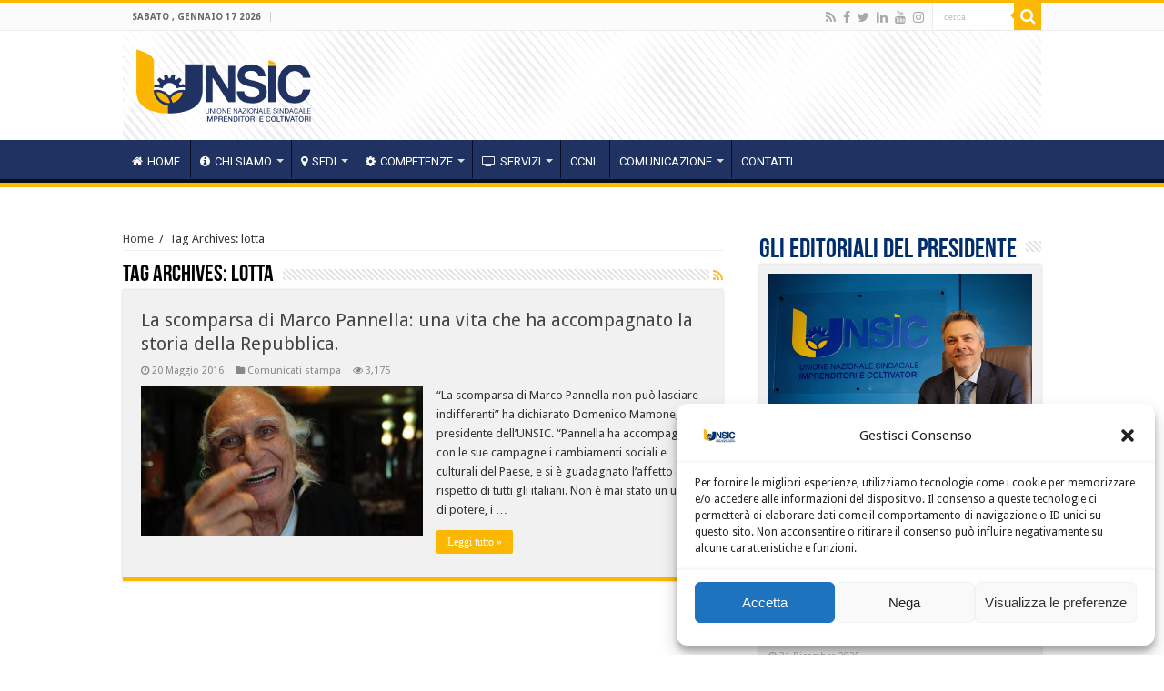

--- FILE ---
content_type: text/html; charset=UTF-8
request_url: https://unsic.it/tag/lotta/
body_size: 96069
content:
<!DOCTYPE html>
<html lang="it-IT" prefix="og: http://ogp.me/ns#">
<head>
<meta charset="UTF-8" />
<link rel="profile" href="https://gmpg.org/xfn/11" />
<link rel="pingback" href="https://unsic.it/xmlrpc.php" />
<meta name='robots' content='index, follow, max-image-preview:large, max-snippet:-1, max-video-preview:-1' />

	<!-- This site is optimized with the Yoast SEO plugin v23.0 - https://yoast.com/wordpress/plugins/seo/ -->
	<title>lotta Archivi - UNSIC - Unione Nazionale Sindacale Imprenditori e Coltivatori</title>
	<link rel="canonical" href="https://unsic.it/tag/lotta/" />
	<meta property="og:locale" content="it_IT" />
	<meta property="og:type" content="article" />
	<meta property="og:title" content="lotta Archivi - UNSIC - Unione Nazionale Sindacale Imprenditori e Coltivatori" />
	<meta property="og:url" content="https://unsic.it/tag/lotta/" />
	<meta property="og:site_name" content="UNSIC - Unione Nazionale Sindacale Imprenditori e Coltivatori" />
	<meta name="twitter:card" content="summary_large_image" />
	<script type="application/ld+json" class="yoast-schema-graph">{"@context":"https://schema.org","@graph":[{"@type":"CollectionPage","@id":"https://unsic.it/tag/lotta/","url":"https://unsic.it/tag/lotta/","name":"lotta Archivi - UNSIC - Unione Nazionale Sindacale Imprenditori e Coltivatori","isPartOf":{"@id":"https://unsic.it/#website"},"primaryImageOfPage":{"@id":"https://unsic.it/tag/lotta/#primaryimage"},"image":{"@id":"https://unsic.it/tag/lotta/#primaryimage"},"thumbnailUrl":"https://unsic.it/wp-content/uploads/2019/04/pannella-1000x500.jpg","breadcrumb":{"@id":"https://unsic.it/tag/lotta/#breadcrumb"},"inLanguage":"it-IT"},{"@type":"ImageObject","inLanguage":"it-IT","@id":"https://unsic.it/tag/lotta/#primaryimage","url":"https://unsic.it/wp-content/uploads/2019/04/pannella-1000x500.jpg","contentUrl":"https://unsic.it/wp-content/uploads/2019/04/pannella-1000x500.jpg","width":1000,"height":500},{"@type":"BreadcrumbList","@id":"https://unsic.it/tag/lotta/#breadcrumb","itemListElement":[{"@type":"ListItem","position":1,"name":"Home","item":"https://unsic.it/"},{"@type":"ListItem","position":2,"name":"lotta"}]},{"@type":"WebSite","@id":"https://unsic.it/#website","url":"https://unsic.it/","name":"UNSIC - Unione Nazionale Sindacale Imprenditori e Coltivatori","description":"","potentialAction":[{"@type":"SearchAction","target":{"@type":"EntryPoint","urlTemplate":"https://unsic.it/?s={search_term_string}"},"query-input":"required name=search_term_string"}],"inLanguage":"it-IT"}]}</script>
	<!-- / Yoast SEO plugin. -->


<link rel='dns-prefetch' href='//fonts.googleapis.com' />
<link rel="alternate" type="application/rss+xml" title="UNSIC - Unione Nazionale Sindacale Imprenditori e Coltivatori &raquo; Feed" href="https://unsic.it/feed/" />
<link rel="alternate" type="application/rss+xml" title="UNSIC - Unione Nazionale Sindacale Imprenditori e Coltivatori &raquo; lotta Feed del tag" href="https://unsic.it/tag/lotta/feed/" />
<script type="text/javascript">
/* <![CDATA[ */
window._wpemojiSettings = {"baseUrl":"https:\/\/s.w.org\/images\/core\/emoji\/15.0.3\/72x72\/","ext":".png","svgUrl":"https:\/\/s.w.org\/images\/core\/emoji\/15.0.3\/svg\/","svgExt":".svg","source":{"concatemoji":"https:\/\/unsic.it\/wp-includes\/js\/wp-emoji-release.min.js"}};
/*! This file is auto-generated */
!function(i,n){var o,s,e;function c(e){try{var t={supportTests:e,timestamp:(new Date).valueOf()};sessionStorage.setItem(o,JSON.stringify(t))}catch(e){}}function p(e,t,n){e.clearRect(0,0,e.canvas.width,e.canvas.height),e.fillText(t,0,0);var t=new Uint32Array(e.getImageData(0,0,e.canvas.width,e.canvas.height).data),r=(e.clearRect(0,0,e.canvas.width,e.canvas.height),e.fillText(n,0,0),new Uint32Array(e.getImageData(0,0,e.canvas.width,e.canvas.height).data));return t.every(function(e,t){return e===r[t]})}function u(e,t,n){switch(t){case"flag":return n(e,"\ud83c\udff3\ufe0f\u200d\u26a7\ufe0f","\ud83c\udff3\ufe0f\u200b\u26a7\ufe0f")?!1:!n(e,"\ud83c\uddfa\ud83c\uddf3","\ud83c\uddfa\u200b\ud83c\uddf3")&&!n(e,"\ud83c\udff4\udb40\udc67\udb40\udc62\udb40\udc65\udb40\udc6e\udb40\udc67\udb40\udc7f","\ud83c\udff4\u200b\udb40\udc67\u200b\udb40\udc62\u200b\udb40\udc65\u200b\udb40\udc6e\u200b\udb40\udc67\u200b\udb40\udc7f");case"emoji":return!n(e,"\ud83d\udc26\u200d\u2b1b","\ud83d\udc26\u200b\u2b1b")}return!1}function f(e,t,n){var r="undefined"!=typeof WorkerGlobalScope&&self instanceof WorkerGlobalScope?new OffscreenCanvas(300,150):i.createElement("canvas"),a=r.getContext("2d",{willReadFrequently:!0}),o=(a.textBaseline="top",a.font="600 32px Arial",{});return e.forEach(function(e){o[e]=t(a,e,n)}),o}function t(e){var t=i.createElement("script");t.src=e,t.defer=!0,i.head.appendChild(t)}"undefined"!=typeof Promise&&(o="wpEmojiSettingsSupports",s=["flag","emoji"],n.supports={everything:!0,everythingExceptFlag:!0},e=new Promise(function(e){i.addEventListener("DOMContentLoaded",e,{once:!0})}),new Promise(function(t){var n=function(){try{var e=JSON.parse(sessionStorage.getItem(o));if("object"==typeof e&&"number"==typeof e.timestamp&&(new Date).valueOf()<e.timestamp+604800&&"object"==typeof e.supportTests)return e.supportTests}catch(e){}return null}();if(!n){if("undefined"!=typeof Worker&&"undefined"!=typeof OffscreenCanvas&&"undefined"!=typeof URL&&URL.createObjectURL&&"undefined"!=typeof Blob)try{var e="postMessage("+f.toString()+"("+[JSON.stringify(s),u.toString(),p.toString()].join(",")+"));",r=new Blob([e],{type:"text/javascript"}),a=new Worker(URL.createObjectURL(r),{name:"wpTestEmojiSupports"});return void(a.onmessage=function(e){c(n=e.data),a.terminate(),t(n)})}catch(e){}c(n=f(s,u,p))}t(n)}).then(function(e){for(var t in e)n.supports[t]=e[t],n.supports.everything=n.supports.everything&&n.supports[t],"flag"!==t&&(n.supports.everythingExceptFlag=n.supports.everythingExceptFlag&&n.supports[t]);n.supports.everythingExceptFlag=n.supports.everythingExceptFlag&&!n.supports.flag,n.DOMReady=!1,n.readyCallback=function(){n.DOMReady=!0}}).then(function(){return e}).then(function(){var e;n.supports.everything||(n.readyCallback(),(e=n.source||{}).concatemoji?t(e.concatemoji):e.wpemoji&&e.twemoji&&(t(e.twemoji),t(e.wpemoji)))}))}((window,document),window._wpemojiSettings);
/* ]]> */
</script>
<style id='wp-emoji-styles-inline-css' type='text/css'>

	img.wp-smiley, img.emoji {
		display: inline !important;
		border: none !important;
		box-shadow: none !important;
		height: 1em !important;
		width: 1em !important;
		margin: 0 0.07em !important;
		vertical-align: -0.1em !important;
		background: none !important;
		padding: 0 !important;
	}
</style>
<link rel='stylesheet' id='wp-block-library-css' href='https://unsic.it/wp-includes/css/dist/block-library/style.min.css' type='text/css' media='all' />
<style id='classic-theme-styles-inline-css' type='text/css'>
/*! This file is auto-generated */
.wp-block-button__link{color:#fff;background-color:#32373c;border-radius:9999px;box-shadow:none;text-decoration:none;padding:calc(.667em + 2px) calc(1.333em + 2px);font-size:1.125em}.wp-block-file__button{background:#32373c;color:#fff;text-decoration:none}
</style>
<style id='global-styles-inline-css' type='text/css'>
:root{--wp--preset--aspect-ratio--square: 1;--wp--preset--aspect-ratio--4-3: 4/3;--wp--preset--aspect-ratio--3-4: 3/4;--wp--preset--aspect-ratio--3-2: 3/2;--wp--preset--aspect-ratio--2-3: 2/3;--wp--preset--aspect-ratio--16-9: 16/9;--wp--preset--aspect-ratio--9-16: 9/16;--wp--preset--color--black: #000000;--wp--preset--color--cyan-bluish-gray: #abb8c3;--wp--preset--color--white: #ffffff;--wp--preset--color--pale-pink: #f78da7;--wp--preset--color--vivid-red: #cf2e2e;--wp--preset--color--luminous-vivid-orange: #ff6900;--wp--preset--color--luminous-vivid-amber: #fcb900;--wp--preset--color--light-green-cyan: #7bdcb5;--wp--preset--color--vivid-green-cyan: #00d084;--wp--preset--color--pale-cyan-blue: #8ed1fc;--wp--preset--color--vivid-cyan-blue: #0693e3;--wp--preset--color--vivid-purple: #9b51e0;--wp--preset--gradient--vivid-cyan-blue-to-vivid-purple: linear-gradient(135deg,rgba(6,147,227,1) 0%,rgb(155,81,224) 100%);--wp--preset--gradient--light-green-cyan-to-vivid-green-cyan: linear-gradient(135deg,rgb(122,220,180) 0%,rgb(0,208,130) 100%);--wp--preset--gradient--luminous-vivid-amber-to-luminous-vivid-orange: linear-gradient(135deg,rgba(252,185,0,1) 0%,rgba(255,105,0,1) 100%);--wp--preset--gradient--luminous-vivid-orange-to-vivid-red: linear-gradient(135deg,rgba(255,105,0,1) 0%,rgb(207,46,46) 100%);--wp--preset--gradient--very-light-gray-to-cyan-bluish-gray: linear-gradient(135deg,rgb(238,238,238) 0%,rgb(169,184,195) 100%);--wp--preset--gradient--cool-to-warm-spectrum: linear-gradient(135deg,rgb(74,234,220) 0%,rgb(151,120,209) 20%,rgb(207,42,186) 40%,rgb(238,44,130) 60%,rgb(251,105,98) 80%,rgb(254,248,76) 100%);--wp--preset--gradient--blush-light-purple: linear-gradient(135deg,rgb(255,206,236) 0%,rgb(152,150,240) 100%);--wp--preset--gradient--blush-bordeaux: linear-gradient(135deg,rgb(254,205,165) 0%,rgb(254,45,45) 50%,rgb(107,0,62) 100%);--wp--preset--gradient--luminous-dusk: linear-gradient(135deg,rgb(255,203,112) 0%,rgb(199,81,192) 50%,rgb(65,88,208) 100%);--wp--preset--gradient--pale-ocean: linear-gradient(135deg,rgb(255,245,203) 0%,rgb(182,227,212) 50%,rgb(51,167,181) 100%);--wp--preset--gradient--electric-grass: linear-gradient(135deg,rgb(202,248,128) 0%,rgb(113,206,126) 100%);--wp--preset--gradient--midnight: linear-gradient(135deg,rgb(2,3,129) 0%,rgb(40,116,252) 100%);--wp--preset--font-size--small: 13px;--wp--preset--font-size--medium: 20px;--wp--preset--font-size--large: 36px;--wp--preset--font-size--x-large: 42px;--wp--preset--spacing--20: 0.44rem;--wp--preset--spacing--30: 0.67rem;--wp--preset--spacing--40: 1rem;--wp--preset--spacing--50: 1.5rem;--wp--preset--spacing--60: 2.25rem;--wp--preset--spacing--70: 3.38rem;--wp--preset--spacing--80: 5.06rem;--wp--preset--shadow--natural: 6px 6px 9px rgba(0, 0, 0, 0.2);--wp--preset--shadow--deep: 12px 12px 50px rgba(0, 0, 0, 0.4);--wp--preset--shadow--sharp: 6px 6px 0px rgba(0, 0, 0, 0.2);--wp--preset--shadow--outlined: 6px 6px 0px -3px rgba(255, 255, 255, 1), 6px 6px rgba(0, 0, 0, 1);--wp--preset--shadow--crisp: 6px 6px 0px rgba(0, 0, 0, 1);}:where(.is-layout-flex){gap: 0.5em;}:where(.is-layout-grid){gap: 0.5em;}body .is-layout-flex{display: flex;}.is-layout-flex{flex-wrap: wrap;align-items: center;}.is-layout-flex > :is(*, div){margin: 0;}body .is-layout-grid{display: grid;}.is-layout-grid > :is(*, div){margin: 0;}:where(.wp-block-columns.is-layout-flex){gap: 2em;}:where(.wp-block-columns.is-layout-grid){gap: 2em;}:where(.wp-block-post-template.is-layout-flex){gap: 1.25em;}:where(.wp-block-post-template.is-layout-grid){gap: 1.25em;}.has-black-color{color: var(--wp--preset--color--black) !important;}.has-cyan-bluish-gray-color{color: var(--wp--preset--color--cyan-bluish-gray) !important;}.has-white-color{color: var(--wp--preset--color--white) !important;}.has-pale-pink-color{color: var(--wp--preset--color--pale-pink) !important;}.has-vivid-red-color{color: var(--wp--preset--color--vivid-red) !important;}.has-luminous-vivid-orange-color{color: var(--wp--preset--color--luminous-vivid-orange) !important;}.has-luminous-vivid-amber-color{color: var(--wp--preset--color--luminous-vivid-amber) !important;}.has-light-green-cyan-color{color: var(--wp--preset--color--light-green-cyan) !important;}.has-vivid-green-cyan-color{color: var(--wp--preset--color--vivid-green-cyan) !important;}.has-pale-cyan-blue-color{color: var(--wp--preset--color--pale-cyan-blue) !important;}.has-vivid-cyan-blue-color{color: var(--wp--preset--color--vivid-cyan-blue) !important;}.has-vivid-purple-color{color: var(--wp--preset--color--vivid-purple) !important;}.has-black-background-color{background-color: var(--wp--preset--color--black) !important;}.has-cyan-bluish-gray-background-color{background-color: var(--wp--preset--color--cyan-bluish-gray) !important;}.has-white-background-color{background-color: var(--wp--preset--color--white) !important;}.has-pale-pink-background-color{background-color: var(--wp--preset--color--pale-pink) !important;}.has-vivid-red-background-color{background-color: var(--wp--preset--color--vivid-red) !important;}.has-luminous-vivid-orange-background-color{background-color: var(--wp--preset--color--luminous-vivid-orange) !important;}.has-luminous-vivid-amber-background-color{background-color: var(--wp--preset--color--luminous-vivid-amber) !important;}.has-light-green-cyan-background-color{background-color: var(--wp--preset--color--light-green-cyan) !important;}.has-vivid-green-cyan-background-color{background-color: var(--wp--preset--color--vivid-green-cyan) !important;}.has-pale-cyan-blue-background-color{background-color: var(--wp--preset--color--pale-cyan-blue) !important;}.has-vivid-cyan-blue-background-color{background-color: var(--wp--preset--color--vivid-cyan-blue) !important;}.has-vivid-purple-background-color{background-color: var(--wp--preset--color--vivid-purple) !important;}.has-black-border-color{border-color: var(--wp--preset--color--black) !important;}.has-cyan-bluish-gray-border-color{border-color: var(--wp--preset--color--cyan-bluish-gray) !important;}.has-white-border-color{border-color: var(--wp--preset--color--white) !important;}.has-pale-pink-border-color{border-color: var(--wp--preset--color--pale-pink) !important;}.has-vivid-red-border-color{border-color: var(--wp--preset--color--vivid-red) !important;}.has-luminous-vivid-orange-border-color{border-color: var(--wp--preset--color--luminous-vivid-orange) !important;}.has-luminous-vivid-amber-border-color{border-color: var(--wp--preset--color--luminous-vivid-amber) !important;}.has-light-green-cyan-border-color{border-color: var(--wp--preset--color--light-green-cyan) !important;}.has-vivid-green-cyan-border-color{border-color: var(--wp--preset--color--vivid-green-cyan) !important;}.has-pale-cyan-blue-border-color{border-color: var(--wp--preset--color--pale-cyan-blue) !important;}.has-vivid-cyan-blue-border-color{border-color: var(--wp--preset--color--vivid-cyan-blue) !important;}.has-vivid-purple-border-color{border-color: var(--wp--preset--color--vivid-purple) !important;}.has-vivid-cyan-blue-to-vivid-purple-gradient-background{background: var(--wp--preset--gradient--vivid-cyan-blue-to-vivid-purple) !important;}.has-light-green-cyan-to-vivid-green-cyan-gradient-background{background: var(--wp--preset--gradient--light-green-cyan-to-vivid-green-cyan) !important;}.has-luminous-vivid-amber-to-luminous-vivid-orange-gradient-background{background: var(--wp--preset--gradient--luminous-vivid-amber-to-luminous-vivid-orange) !important;}.has-luminous-vivid-orange-to-vivid-red-gradient-background{background: var(--wp--preset--gradient--luminous-vivid-orange-to-vivid-red) !important;}.has-very-light-gray-to-cyan-bluish-gray-gradient-background{background: var(--wp--preset--gradient--very-light-gray-to-cyan-bluish-gray) !important;}.has-cool-to-warm-spectrum-gradient-background{background: var(--wp--preset--gradient--cool-to-warm-spectrum) !important;}.has-blush-light-purple-gradient-background{background: var(--wp--preset--gradient--blush-light-purple) !important;}.has-blush-bordeaux-gradient-background{background: var(--wp--preset--gradient--blush-bordeaux) !important;}.has-luminous-dusk-gradient-background{background: var(--wp--preset--gradient--luminous-dusk) !important;}.has-pale-ocean-gradient-background{background: var(--wp--preset--gradient--pale-ocean) !important;}.has-electric-grass-gradient-background{background: var(--wp--preset--gradient--electric-grass) !important;}.has-midnight-gradient-background{background: var(--wp--preset--gradient--midnight) !important;}.has-small-font-size{font-size: var(--wp--preset--font-size--small) !important;}.has-medium-font-size{font-size: var(--wp--preset--font-size--medium) !important;}.has-large-font-size{font-size: var(--wp--preset--font-size--large) !important;}.has-x-large-font-size{font-size: var(--wp--preset--font-size--x-large) !important;}
:where(.wp-block-post-template.is-layout-flex){gap: 1.25em;}:where(.wp-block-post-template.is-layout-grid){gap: 1.25em;}
:where(.wp-block-columns.is-layout-flex){gap: 2em;}:where(.wp-block-columns.is-layout-grid){gap: 2em;}
:root :where(.wp-block-pullquote){font-size: 1.5em;line-height: 1.6;}
</style>
<link rel='stylesheet' id='wpslider-frontend-css' href='https://unsic.it/wp-content/plugins/Unsic%20slider%203.0/assets/css/frontend.css' type='text/css' media='all' />
<link rel='stylesheet' id='contact-form-7-css' href='https://unsic.it/wp-content/plugins/contact-form-7/includes/css/styles.css' type='text/css' media='all' />
<link rel='stylesheet' id='taqyeem-buttons-style-css' href='https://unsic.it/wp-content/plugins/taqyeem-buttons/assets/style.css' type='text/css' media='all' />
<link rel='stylesheet' id='taqyeem-style-css' href='https://unsic.it/wp-content/plugins/taqyeem/style.css' type='text/css' media='all' />
<link rel='stylesheet' id='wpsl-styles-css' href='https://unsic.it/wp-content/plugins/wp-store-locator/css/styles.min.css' type='text/css' media='all' />
<link rel='stylesheet' id='cmplz-general-css' href='https://unsic.it/wp-content/plugins/complianz-gdpr/assets/css/cookieblocker.min.css' type='text/css' media='all' />
<link rel='stylesheet' id='spu-public-css-css' href='https://unsic.it/wp-content/plugins/popups/public/assets/css/public.css' type='text/css' media='all' />
<link rel='stylesheet' id='tie-style-css' href='https://unsic.it/wp-content/themes/sahifa/style.css' type='text/css' media='all' />
<link rel='stylesheet' id='tie-ilightbox-skin-css' href='https://unsic.it/wp-content/themes/sahifa/css/ilightbox/dark-skin/skin.css' type='text/css' media='all' />
<link rel='stylesheet' id='Droid+Sans-css' href='https://fonts.googleapis.com/css?family=Droid+Sans%3Aregular%2C700' type='text/css' media='all' />
<link rel='stylesheet' id='Roboto-css' href='https://fonts.googleapis.com/css?family=Roboto%3A100%2C100italic%2C300%2C300italic%2Cregular%2Citalic%2C500%2C500italic%2C700%2C700italic%2C900%2C900italic' type='text/css' media='all' />
<link rel='stylesheet' id='newsletter-css' href='https://unsic.it/wp-content/plugins/newsletter/style.css' type='text/css' media='all' />
<link rel='stylesheet' id='__EPYT__style-css' href='https://unsic.it/wp-content/plugins/youtube-embed-plus/styles/ytprefs.min.css' type='text/css' media='all' />
<style id='__EPYT__style-inline-css' type='text/css'>

                .epyt-gallery-thumb {
                        width: 33.333%;
                }
                
                         @media (min-width:0px) and (max-width: 767px) {
                            .epyt-gallery-rowbreak {
                                display: none;
                            }
                            .epyt-gallery-allthumbs[class*="epyt-cols"] .epyt-gallery-thumb {
                                width: 100% !important;
                            }
                          }
</style>
<script type="text/javascript" id="real3d-flipbook-global-js-extra">
/* <![CDATA[ */
var flipbookOptions_global = {"pages":[],"pdfUrl":"","printPdfUrl":"","tableOfContent":[],"id":"","bookId":"","date":"","lightboxThumbnailUrl":"","mode":"normal","viewMode":"webgl","pageTextureSize":"3000","pageTextureSizeSmall":"1500","pageTextureSizeMobile":"","pageTextureSizeMobileSmall":"1000","minPixelRatio":"1","pdfTextLayer":"true","zoomMin":"0.9","zoomStep":"2","zoomSize":"","zoomReset":"false","doubleClickZoom":"true","pageDrag":"true","singlePageMode":"false","pageFlipDuration":"1","sound":"true","startPage":"1","pageNumberOffset":"0","deeplinking":{"enabled":"false","prefix":""},"responsiveView":"true","responsiveViewTreshold":"768","responsiveViewRatio":"1","cover":"true","backCover":"true","scaleCover":"false","pageCaptions":"false","height":"400","responsiveHeight":"true","containerRatio":"","thumbnailsOnStart":"false","contentOnStart":"false","searchOnStart":"","searchResultsThumbs":"false","tableOfContentCloseOnClick":"true","thumbsCloseOnClick":"true","autoplayOnStart":"false","autoplayInterval":"3000","autoplayLoop":"true","autoplayStartPage":"1","rightToLeft":"false","pageWidth":"","pageHeight":"","thumbSize":"130","logoImg":"","logoUrl":"","logoUrlTarget":"","logoCSS":"position:absolute;left:0;top:0;","menuSelector":"","zIndex":"auto","preloaderText":"","googleAnalyticsTrackingCode":"","pdfBrowserViewerIfIE":"false","modeMobile":"","viewModeMobile":"","aspectMobile":"","aspectRatioMobile":"0.71","singlePageModeIfMobile":"false","logoHideOnMobile":"false","mobile":{"thumbnailsOnStart":"false","contentOnStart":"false","pagesInMemory":"6","bitmapResizeHeight":"","bitmapResizeQuality":"","currentPage":{"enabled":"false"},"pdfUrl":""},"lightboxCssClass":"","lightboxLink":"","lightboxLinkNewWindow":"true","lightboxBackground":"rgb(81, 85, 88)","lightboxBackgroundPattern":"","lightboxBackgroundImage":"","lightboxContainerCSS":"display:inline-block;padding:10px;","lightboxThumbnailHeight":"300","lightboxThumbnailUrlCSS":"display:block;","lightboxThumbnailInfo":"false","lightboxThumbnailInfoText":"","lightboxThumbnailInfoCSS":"top: 0;  width: 100%; height: 100%; font-size: 16px; color: #000; background: rgba(255,255,255,.8); ","showTitle":"false","showDate":"false","hideThumbnail":"false","lightboxText":"","lightboxTextCSS":"display:block;","lightboxTextPosition":"top","lightBoxOpened":"false","lightBoxFullscreen":"false","lightboxStartPage":"","lightboxMarginV":"0","lightboxMarginH":"0","lights":"true","lightPositionX":"0","lightPositionY":"150","lightPositionZ":"1400","lightIntensity":"0.6","shadows":"true","shadowMapSize":"2048","shadowOpacity":"0.2","shadowDistance":"15","pageHardness":"2","coverHardness":"2","pageRoughness":"1","pageMetalness":"0","pageSegmentsW":"6","pageSegmentsH":"1","pagesInMemory":"20","bitmapResizeHeight":"","bitmapResizeQuality":"","pageMiddleShadowSize":"4","pageMiddleShadowColorL":"#7F7F7F","pageMiddleShadowColorR":"#AAAAAA","antialias":"false","pan":"0","tilt":"0","rotateCameraOnMouseDrag":"true","panMax":"20","panMin":"-20","tiltMax":"0","tiltMin":"0","currentPage":{"enabled":"true","title":"Current page","hAlign":"left","vAlign":"top"},"btnAutoplay":{"enabled":"true","title":"Autoplay"},"btnNext":{"enabled":"true","title":"Next Page"},"btnLast":{"enabled":"false","title":"Last Page"},"btnPrev":{"enabled":"true","title":"Previous Page"},"btnFirst":{"enabled":"false","title":"First Page"},"btnZoomIn":{"enabled":"true","title":"Zoom in"},"btnZoomOut":{"enabled":"true","title":"Zoom out"},"btnToc":{"enabled":"true","title":"Table of Contents"},"btnThumbs":{"enabled":"true","title":"Pages"},"btnShare":{"enabled":"true","title":"Share"},"btnNotes":{"enabled":"false","title":"Notes"},"btnDownloadPages":{"enabled":"false","url":"","title":"Download pages"},"btnDownloadPdf":{"enabled":"true","url":"","title":"Download PDF","forceDownload":"true","openInNewWindow":"true"},"btnSound":{"enabled":"true","title":"Sound"},"btnExpand":{"enabled":"true","title":"Toggle fullscreen"},"btnSingle":{"enabled":"true","title":"Toggle single page"},"btnSearch":{"enabled":"false","title":"Search"},"search":{"enabled":"false","title":"Search"},"btnBookmark":{"enabled":"false","title":"Bookmark"},"btnPrint":{"enabled":"true","title":"Print"},"btnTools":{"enabled":"true","title":"Tools"},"btnClose":{"enabled":"true","title":"Close"},"whatsapp":{"enabled":"true"},"twitter":{"enabled":"true"},"facebook":{"enabled":"true"},"pinterest":{"enabled":"true"},"email":{"enabled":"true"},"linkedin":{"enabled":"true"},"digg":{"enabled":"false"},"reddit":{"enabled":"false"},"shareUrl":"","shareTitle":"","shareImage":"","layout":"1","icons":"FontAwesome","skin":"light","useFontAwesome5":"true","sideNavigationButtons":"true","menuNavigationButtons":"false","backgroundColor":"rgb(81, 85, 88)","backgroundPattern":"","backgroundImage":"","backgroundTransparent":"false","menuBackground":"","menuShadow":"","menuMargin":"0","menuPadding":"0","menuOverBook":"false","menuFloating":"false","menuTransparent":"false","menu2Background":"","menu2Shadow":"","menu2Margin":"0","menu2Padding":"0","menu2OverBook":"true","menu2Floating":"false","menu2Transparent":"true","skinColor":"","skinBackground":"","hideMenu":"false","menuAlignHorizontal":"center","btnColor":"","btnColorHover":"","btnBackground":"none","btnRadius":"0","btnMargin":"0","btnSize":"18","btnPaddingV":"10","btnPaddingH":"10","btnShadow":"","btnTextShadow":"","btnBorder":"","arrowColor":"#fff","arrowColorHover":"#fff","arrowBackground":"rgba(0,0,0,0)","arrowBackgroundHover":"rgba(0, 0, 0, .15)","arrowRadius":"4","arrowMargin":"4","arrowSize":"40","arrowPadding":"10","arrowTextShadow":"0px 0px 1px rgba(0, 0, 0, 1)","arrowBorder":"","closeBtnColorHover":"#FFF","closeBtnBackground":"rgba(0,0,0,.4)","closeBtnRadius":"0","closeBtnMargin":"0","closeBtnSize":"20","closeBtnPadding":"5","closeBtnTextShadow":"","closeBtnBorder":"","floatingBtnColor":"","floatingBtnColorHover":"","floatingBtnBackground":"","floatingBtnBackgroundHover":"","floatingBtnRadius":"","floatingBtnMargin":"","floatingBtnSize":"","floatingBtnPadding":"","floatingBtnShadow":"","floatingBtnTextShadow":"","floatingBtnBorder":"","currentPageMarginV":"5","currentPageMarginH":"5","arrowsAlwaysEnabledForNavigation":"true","arrowsDisabledNotFullscreen":"true","touchSwipeEnabled":"true","fitToWidth":"false","rightClickEnabled":"true","linkColor":"rgba(0, 0, 0, 0)","linkColorHover":"rgba(255, 255, 0, 1)","linkOpacity":"0.4","linkTarget":"_blank","pdfAutoLinks":"false","disableRange":"false","strings":{"print":"Print","printLeftPage":"Print left page","printRightPage":"Print right page","printCurrentPage":"Print current page","printAllPages":"Print all pages","download":"Download","downloadLeftPage":"Download left page","downloadRightPage":"Download right page","downloadCurrentPage":"Download current page","downloadAllPages":"Download all pages","bookmarks":"Bookmarks","bookmarkLeftPage":"Bookmark left page","bookmarkRightPage":"Bookmark right page","bookmarkCurrentPage":"Bookmark current page","search":"Search","findInDocument":"Find in document","pagesFoundContaining":"pages found containing","noMatches":"No matches","matchesFound":"matches found","page":"Page","matches":"matches","thumbnails":"Thumbnails","tableOfContent":"Table of Contents","share":"Share","pressEscToClose":"Press ESC to close","password":"Password","addNote":"Add note","typeInYourNote":"Type in your note..."},"access":"free","backgroundMusic":"","cornerCurl":"false","pdfTools":{"pageHeight":1500,"thumbHeight":200,"quality":0.8,"textLayer":"true","autoConvert":"true"},"slug":"","convertPDFLinks":"true","convertPDFLinksWithClass":"","convertPDFLinksWithoutClass":"","overridePDFEmbedder":"true","overrideDflip":"true","overrideWonderPDFEmbed":"true","override3DFlipBook":"true","overridePDFjsViewer":"true","resumeReading":"false","previewPages":"","previewMode":""};
/* ]]> */
</script>
<script type="text/javascript" src="https://unsic.it/wp-includes/js/jquery/jquery.min.js" id="jquery-core-js"></script>
<script type="text/javascript" src="https://unsic.it/wp-includes/js/jquery/jquery-migrate.min.js" id="jquery-migrate-js"></script>
<script type="text/javascript" src="https://unsic.it/wp-content/plugins/taqyeem/js/tie.js" id="taqyeem-main-js"></script>
<script type="text/javascript" id="__ytprefs__-js-extra">
/* <![CDATA[ */
var _EPYT_ = {"ajaxurl":"https:\/\/unsic.it\/wp-admin\/admin-ajax.php","security":"2d12b4326a","gallery_scrolloffset":"20","eppathtoscripts":"https:\/\/unsic.it\/wp-content\/plugins\/youtube-embed-plus\/scripts\/","eppath":"https:\/\/unsic.it\/wp-content\/plugins\/youtube-embed-plus\/","epresponsiveselector":"[\"iframe.__youtube_prefs_widget__\"]","epdovol":"1","version":"14.2.1.2","evselector":"iframe.__youtube_prefs__[src], iframe[src*=\"youtube.com\/embed\/\"], iframe[src*=\"youtube-nocookie.com\/embed\/\"]","ajax_compat":"","maxres_facade":"eager","ytapi_load":"light","pause_others":"","stopMobileBuffer":"1","facade_mode":"","not_live_on_channel":"","vi_active":"","vi_js_posttypes":[]};
/* ]]> */
</script>
<script type="text/javascript" src="https://unsic.it/wp-content/plugins/youtube-embed-plus/scripts/ytprefs.min.js" id="__ytprefs__-js"></script>
<link rel="https://api.w.org/" href="https://unsic.it/wp-json/" /><link rel="alternate" title="JSON" type="application/json" href="https://unsic.it/wp-json/wp/v2/tags/4270" /><link rel="EditURI" type="application/rsd+xml" title="RSD" href="https://unsic.it/xmlrpc.php?rsd" />
<meta name="generator" content="WordPress 6.6.4" />
		<script type="text/javascript">
				(function(c,l,a,r,i,t,y){
					c[a]=c[a]||function(){(c[a].q=c[a].q||[]).push(arguments)};t=l.createElement(r);t.async=1;
					t.src="https://www.clarity.ms/tag/"+i+"?ref=wordpress";y=l.getElementsByTagName(r)[0];y.parentNode.insertBefore(t,y);
				})(window, document, "clarity", "script", "gisd57auj8");
		</script>
		<script type='text/javascript'>
/* <![CDATA[ */
var taqyeem = {"ajaxurl":"https://unsic.it/wp-admin/admin-ajax.php" , "your_rating":"Your Rating:"};
/* ]]> */
</script>
<style type="text/css" media="screen">

</style>
			<style>.cmplz-hidden {
					display: none !important;
				}</style><link rel="shortcut icon" href="https://unsic.it/wp-content/uploads/2019/04/favicon.ico" title="Favicon" />
<!--[if IE]>
<script type="text/javascript">jQuery(document).ready(function (){ jQuery(".menu-item").has("ul").children("a").attr("aria-haspopup", "true");});</script>
<![endif]-->
<!--[if lt IE 9]>
<script src="https://unsic.it/wp-content/themes/sahifa/js/html5.js"></script>
<script src="https://unsic.it/wp-content/themes/sahifa/js/selectivizr-min.js"></script>
<![endif]-->
<!--[if IE 9]>
<link rel="stylesheet" type="text/css" media="all" href="https://unsic.it/wp-content/themes/sahifa/css/ie9.css" />
<![endif]-->
<!--[if IE 8]>
<link rel="stylesheet" type="text/css" media="all" href="https://unsic.it/wp-content/themes/sahifa/css/ie8.css" />
<![endif]-->
<!--[if IE 7]>
<link rel="stylesheet" type="text/css" media="all" href="https://unsic.it/wp-content/themes/sahifa/css/ie7.css" />
<![endif]-->


<meta name="viewport" content="width=device-width, initial-scale=1.0" />
<link rel="apple-touch-icon-precomposed" sizes="144x144" href="https://unsic.it/wp-content/uploads/2019/04/android-icon-144x144.png" />
<link rel="apple-touch-icon-precomposed" sizes="120x120" href="https://unsic.it/wp-content/uploads/2019/04/apple-icon-120x120.png" />
<link rel="apple-touch-icon-precomposed" sizes="72x72" href="https://unsic.it/wp-content/uploads/2019/04/apple-icon-72x72.png" />
<link rel="apple-touch-icon-precomposed" href="https://unsic.it/wp-content/uploads/2019/04/apple-icon-57x57.png" />

<!-- Global site tag (gtag.js) - Google Analytics -->
<script async src="https://www.googletagmanager.com/gtag/js?id=UA-78410931-1"></script>
<script>
  window.dataLayer = window.dataLayer || [];
  function gtag(){dataLayer.push(arguments);}
  gtag('js', new Date());

  gtag('config', 'UA-78410931-1');
</script>


<style type="text/css" media="screen">

body{
	font-family: 'Droid Sans';
}

#main-nav, #main-nav ul li a{
	font-family: 'Roboto';
	font-weight: normal;
	font-style: normal;
}

#main-nav,
.cat-box-content,
#sidebar .widget-container,
.post-listing,
#commentform {
	border-bottom-color: #fbb701;
}

.search-block .search-button,
#topcontrol,
#main-nav ul li.current-menu-item a,
#main-nav ul li.current-menu-item a:hover,
#main-nav ul li.current_page_parent a,
#main-nav ul li.current_page_parent a:hover,
#main-nav ul li.current-menu-parent a,
#main-nav ul li.current-menu-parent a:hover,
#main-nav ul li.current-page-ancestor a,
#main-nav ul li.current-page-ancestor a:hover,
.pagination span.current,
.share-post span.share-text,
.flex-control-paging li a.flex-active,
.ei-slider-thumbs li.ei-slider-element,
.review-percentage .review-item span span,
.review-final-score,
.button,
a.button,
a.more-link,
#main-content input[type="submit"],
.form-submit #submit,
#login-form .login-button,
.widget-feedburner .feedburner-subscribe,
input[type="submit"],
#buddypress button,
#buddypress a.button,
#buddypress input[type=submit],
#buddypress input[type=reset],
#buddypress ul.button-nav li a,
#buddypress div.generic-button a,
#buddypress .comment-reply-link,
#buddypress div.item-list-tabs ul li a span,
#buddypress div.item-list-tabs ul li.selected a,
#buddypress div.item-list-tabs ul li.current a,
#buddypress #members-directory-form div.item-list-tabs ul li.selected span,
#members-list-options a.selected,
#groups-list-options a.selected,
body.dark-skin #buddypress div.item-list-tabs ul li a span,
body.dark-skin #buddypress div.item-list-tabs ul li.selected a,
body.dark-skin #buddypress div.item-list-tabs ul li.current a,
body.dark-skin #members-list-options a.selected,
body.dark-skin #groups-list-options a.selected,
.search-block-large .search-button,
#featured-posts .flex-next:hover,
#featured-posts .flex-prev:hover,
a.tie-cart span.shooping-count,
.woocommerce span.onsale,
.woocommerce-page span.onsale ,
.woocommerce .widget_price_filter .ui-slider .ui-slider-handle,
.woocommerce-page .widget_price_filter .ui-slider .ui-slider-handle,
#check-also-close,
a.post-slideshow-next,
a.post-slideshow-prev,
.widget_price_filter .ui-slider .ui-slider-handle,
.quantity .minus:hover,
.quantity .plus:hover,
.mejs-container .mejs-controls .mejs-time-rail .mejs-time-current,
#reading-position-indicator  {
	background-color:#fbb701;
}

::-webkit-scrollbar-thumb{
	background-color:#fbb701 !important;
}

#theme-footer,
#theme-header,
.top-nav ul li.current-menu-item:before,
#main-nav .menu-sub-content ,
#main-nav ul ul,
#check-also-box {
	border-top-color: #fbb701;
}

.search-block:after {
	border-right-color:#fbb701;
}

body.rtl .search-block:after {
	border-left-color:#fbb701;
}

#main-nav ul > li.menu-item-has-children:hover > a:after,
#main-nav ul > li.mega-menu:hover > a:after {
	border-color:transparent transparent #fbb701;
}

.widget.timeline-posts li a:hover,
.widget.timeline-posts li a:hover span.tie-date {
	color: #fbb701;
}

.widget.timeline-posts li a:hover span.tie-date:before {
	background: #fbb701;
	border-color: #fbb701;
}

#order_review,
#order_review_heading {
	border-color: #fbb701;
}


#main-nav ul li a:hover, #main-nav ul li:hover > a, #main-nav ul :hover > a , #main-nav  ul ul li:hover > a, #main-nav  ul ul :hover > a {
	color: #fbb701;
}
		
#main-nav ul li a, #main-nav ul ul a, #main-nav ul.sub-menu a, #main-nav ul li.current_page_parent ul a, #main-nav ul li.current-menu-item ul a, #main-nav ul li.current-menu-parent ul a, #main-nav ul li.current-page-ancestor ul a {
	color: #ffffff;
}
		
#main-nav ul li.current-menu-item a, #main-nav ul li.current_page_parent a {
	color: #ffffff;
}
		
.footer-widget-top h4 {
	color: #ffffff;
}
		
#theme-footer {
	background-color:#1f3262 !important; 
				}


.cat-box-content, #sidebar .widget-container, .post-listing, .column2 li.first-news, .wide-box li.first-news, #commentform  {
	background-color:#f1f1f1 !important; 
				}

#main-nav {
	background: #1f3262;
	box-shadow: inset -1px -5px 0px -1px #070f21;
}

#main-nav ul ul, #main-nav ul li.mega-menu .mega-menu-block { background-color:#354f8c !important;}

#main-nav ul li {
	border-color: #1f3262;
}

#main-nav ul ul li, #main-nav ul ul li:first-child {
	border-top-color: #1f3262;
}

#main-nav ul li .mega-menu-block ul.sub-menu {
	border-bottom-color: #1f3262;
}

#main-nav ul li a {
	border-left-color: #070f21;
}

#main-nav ul ul li, #main-nav ul ul li:first-child {
	border-bottom-color: #070f21;
}

.main-menu { text-transform:uppercase }
.footer-bottom { background-color:#fbb701; color:#1f3262; }
.footer-bottom a:link, 
.footer-bottom a:visited, 
.footer a:hover { color:#1f3262; text-decoration:underline; }
.flex-control-nav li a { background: #1f3262; }
.flex-control-nav li a:hover { background: #fbb701; }

#wrapper.wide-layout .header-content, 
#wrapper.wide-layout #main-nav ul li.mega-menu .mega-menu-block 
{
background-image: url(https://unsic.it/wp-content/uploads/2019/04/header-1.jpg);
}
</style>

<meta name="generator" content="Powered by WPBakery Page Builder - drag and drop page builder for WordPress."/>
<link rel="icon" href="https://unsic.it/wp-content/uploads/2025/05/cropped-LOGO_U-scaled-1-32x32.jpg" sizes="32x32" />
<link rel="icon" href="https://unsic.it/wp-content/uploads/2025/05/cropped-LOGO_U-scaled-1-192x192.jpg" sizes="192x192" />
<link rel="apple-touch-icon" href="https://unsic.it/wp-content/uploads/2025/05/cropped-LOGO_U-scaled-1-180x180.jpg" />
<meta name="msapplication-TileImage" content="https://unsic.it/wp-content/uploads/2025/05/cropped-LOGO_U-scaled-1-270x270.jpg" />
		<style type="text/css" id="wp-custom-css">
			#main-nav ul li.menu-item-home a {
    background-image: none !important;
    background-repeat: no-repeat !important;
    text-indent: 0;
    width: auto;
}

.post-comments, .epyt-gallery-list {
		display: none !important;
}

.group_items {
	background-color: transparent !important;
}


#text-html-widget-7 h4,#custom_html-3 h4,#categort-posts-widget-2 h4,#custom_html-2 h4 {font-size:30px; color: #002e6d}

.widget h4 {color: #002e6d;}

#custom_html-3 {margin-bottom: 0px;}

#custom_html-30 .widget-top {display: none; margin-bottom: 40px;}

#custom_html-30 {margin-bottom: 50px;}

#categort-posts-widget-2 {margin-bottom: 50px;}

#categort-posts-widget-2 .widget-top {display: none}

#custom_html-2 {margin-bottom: 0px;}

#cf-app .cf-title {
display: none !important;
	}		</style>
		<noscript><style> .wpb_animate_when_almost_visible { opacity: 1; }</style></noscript></head>
<body data-rsssl=1 id="top" class="archive tag tag-lotta tag-4270 lazy-enabled wpb-js-composer js-comp-ver-6.8.0 vc_responsive">

<div class="wrapper-outer">

	<div class="background-cover"></div>

	<aside id="slide-out">

			<div class="search-mobile">
			<form method="get" id="searchform-mobile" action="https://unsic.it/">
				<button class="search-button" type="submit" value="cerca"><i class="fa fa-search"></i></button>
				<input type="text" id="s-mobile" name="s" title="cerca" value="cerca" onfocus="if (this.value == 'cerca') {this.value = '';}" onblur="if (this.value == '') {this.value = 'cerca';}"  />
			</form>
		</div><!-- .search-mobile /-->
	
			<div class="social-icons">
		<a class="ttip-none" title="Rss" href="https://unsic.it/feed/" target="_blank"><i class="fa fa-rss"></i></a><a class="ttip-none" title="Facebook" href="https://www.facebook.com/unsicofficial/" target="_blank"><i class="fa fa-facebook"></i></a><a class="ttip-none" title="Twitter" href="https://twitter.com/unsic2" target="_blank"><i class="fa fa-twitter"></i></a><a class="ttip-none" title="LinkedIn" href="https://www.linkedin.com/company/unsicunionenazionalesindacaleecoltivatori/" target="_blank"><i class="fa fa-linkedin"></i></a><a class="ttip-none" title="Youtube" href="https://www.youtube.com/channel/UC8yGggIR6v8RfHNFvrrNR2w" target="_blank"><i class="fa fa-youtube"></i></a><a class="ttip-none" title="instagram" href="https://www.instagram.com/unsic_official" target="_blank"><i class="fa fa-instagram"></i></a>
			</div>

	
		<div id="mobile-menu" ></div>
	</aside><!-- #slide-out /-->

		<div id="wrapper" class="wide-layout">
		<div class="inner-wrapper">

		<header id="theme-header" class="theme-header">
						<div id="top-nav" class="top-nav">
				<div class="container">

							<span class="today-date">sabato , Gennaio 17 2026</span>
				
						<div class="search-block">
						<form method="get" id="searchform-header" action="https://unsic.it/">
							<button class="search-button" type="submit" value="cerca"><i class="fa fa-search"></i></button>
							<input class="search-live" type="text" id="s-header" name="s" title="cerca" value="cerca" onfocus="if (this.value == 'cerca') {this.value = '';}" onblur="if (this.value == '') {this.value = 'cerca';}"  />
						</form>
					</div><!-- .search-block /-->
			<div class="social-icons">
		<a class="ttip-none" title="Rss" href="https://unsic.it/feed/" target="_blank"><i class="fa fa-rss"></i></a><a class="ttip-none" title="Facebook" href="https://www.facebook.com/unsicofficial/" target="_blank"><i class="fa fa-facebook"></i></a><a class="ttip-none" title="Twitter" href="https://twitter.com/unsic2" target="_blank"><i class="fa fa-twitter"></i></a><a class="ttip-none" title="LinkedIn" href="https://www.linkedin.com/company/unsicunionenazionalesindacaleecoltivatori/" target="_blank"><i class="fa fa-linkedin"></i></a><a class="ttip-none" title="Youtube" href="https://www.youtube.com/channel/UC8yGggIR6v8RfHNFvrrNR2w" target="_blank"><i class="fa fa-youtube"></i></a><a class="ttip-none" title="instagram" href="https://www.instagram.com/unsic_official" target="_blank"><i class="fa fa-instagram"></i></a>
			</div>

	
	
				</div><!-- .container /-->
			</div><!-- .top-menu /-->
			
		<div class="header-content">

					<a id="slide-out-open" class="slide-out-open" href="#"><span></span></a>
		
			<div class="logo">
			<h2>								<a title="UNSIC &#8211; Unione Nazionale Sindacale Imprenditori e Coltivatori" href="https://unsic.it/">
					<img src="https://unsic.it/wp-content/uploads/2019/04/UNSIC.png" alt="UNSIC &#8211; Unione Nazionale Sindacale Imprenditori e Coltivatori"  /><strong>UNSIC &#8211; Unione Nazionale Sindacale Imprenditori e Coltivatori </strong>
				</a>
			</h2>			</div><!-- .logo /-->
						<div class="clear"></div>

		</div>
													<nav id="main-nav" class="fixed-enabled">
				<div class="container">

				
					<div class="main-menu"><ul id="menu-main-menu" class="menu"><li id="menu-item-29530" class="menu-item menu-item-type-post_type menu-item-object-page menu-item-29530"><a href="https://unsic.it/tiehome-3/"><i class="fa fa-home"></i>HOME</a></li>
<li id="menu-item-604" class="menu-item menu-item-type-custom menu-item-object-custom menu-item-has-children menu-item-604"><a href="#"><i class="fa fa-info-circle"></i>CHI SIAMO</a>
<ul class="sub-menu menu-sub-content">
	<li id="menu-item-19345" class="menu-item menu-item-type-post_type menu-item-object-page menu-item-19345"><a href="https://unsic.it/chi-siamo-sindacato-unsic-2/">Organizzazione</a></li>
	<li id="menu-item-19346" class="menu-item menu-item-type-post_type menu-item-object-page menu-item-19346"><a href="https://unsic.it/presidente-unsic/">Presidenza</a></li>
	<li id="menu-item-19347" class="menu-item menu-item-type-post_type menu-item-object-page menu-item-19347"><a href="https://unsic.it/statuto/">Statuto</a></li>
	<li id="menu-item-29485" class="menu-item menu-item-type-custom menu-item-object-custom menu-item-has-children menu-item-29485"><a href="#">Struttura</a>
	<ul class="sub-menu menu-sub-content">
		<li id="menu-item-19350" class="menu-item menu-item-type-post_type menu-item-object-page menu-item-19350"><a href="https://unsic.it/struttura/giuntaesecutiva/">Consiglio Direttivo Nazionale</a></li>
		<li id="menu-item-19349" class="menu-item menu-item-type-post_type menu-item-object-page menu-item-19349"><a href="https://unsic.it/struttura/comitato-di-presidenza/">Collegio Nazionale dei Revisori dei Conti</a></li>
		<li id="menu-item-19351" class="menu-item menu-item-type-post_type menu-item-object-page menu-item-19351"><a href="https://unsic.it/struttura/collegio-sindacale/">Commissione Nazionale di Garanzia</a></li>
		<li id="menu-item-19352" class="menu-item menu-item-type-custom menu-item-object-custom menu-item-has-children menu-item-19352"><a href="#">Associazioni aderenti</a>
		<ul class="sub-menu menu-sub-content">
			<li id="menu-item-29486" class="menu-item menu-item-type-custom menu-item-object-custom menu-item-29486"><a target="_blank" href="http://alpai.it">ALPAI</a></li>
			<li id="menu-item-29487" class="menu-item menu-item-type-custom menu-item-object-custom menu-item-29487"><a target="_blank" href="http://www.federdat.it">FEDERDAT</a></li>
		</ul>
</li>
	</ul>
</li>
</ul>
</li>
<li id="menu-item-605" class="menu-item menu-item-type-custom menu-item-object-custom menu-item-has-children menu-item-605"><a href="#"><i class="fa fa-map-marker"></i>sedi</a>
<ul class="sub-menu menu-sub-content">
	<li id="menu-item-19355" class="menu-item menu-item-type-custom menu-item-object-custom menu-item-has-children menu-item-19355"><a href="#">Sedi italiane</a>
	<ul class="sub-menu menu-sub-content">
		<li id="menu-item-19356" class="menu-item menu-item-type-post_type menu-item-object-page menu-item-19356"><a href="https://unsic.it/sedi-italiane-abruzzo/">Sedi Italiane – Abruzzo</a></li>
		<li id="menu-item-19357" class="menu-item menu-item-type-post_type menu-item-object-page menu-item-19357"><a href="https://unsic.it/sedi-italiane-basilicata/">Sedi Italiane – Basilicata</a></li>
		<li id="menu-item-19358" class="menu-item menu-item-type-post_type menu-item-object-page menu-item-19358"><a href="https://unsic.it/sedi-italiane-calabria/">Sedi Italiane – Calabria</a></li>
		<li id="menu-item-19359" class="menu-item menu-item-type-post_type menu-item-object-page menu-item-19359"><a href="https://unsic.it/sedi-italiane-campania/">Sedi Italiane – Campania</a></li>
		<li id="menu-item-19361" class="menu-item menu-item-type-post_type menu-item-object-page menu-item-19361"><a href="https://unsic.it/sedi-italiane-emilia-romagna/">Sedi Italiane – Emilia Romagna</a></li>
		<li id="menu-item-19362" class="menu-item menu-item-type-post_type menu-item-object-page menu-item-19362"><a href="https://unsic.it/sedi-italiane-friuli-venezia-giulia/">Sedi Italiane – Friuli Venezia Giulia</a></li>
		<li id="menu-item-19363" class="menu-item menu-item-type-post_type menu-item-object-page menu-item-19363"><a href="https://unsic.it/sedi-italiane-lazio/">Sedi Italiane – Lazio</a></li>
		<li id="menu-item-19364" class="menu-item menu-item-type-post_type menu-item-object-page menu-item-19364"><a href="https://unsic.it/sedi-italiane-liguria/">Sedi Italiane – Liguria</a></li>
		<li id="menu-item-19365" class="menu-item menu-item-type-post_type menu-item-object-page menu-item-19365"><a href="https://unsic.it/sedi-italiane-lombardia/">Sedi Italiane – Lombardia</a></li>
		<li id="menu-item-19366" class="menu-item menu-item-type-post_type menu-item-object-page menu-item-19366"><a href="https://unsic.it/sedi-italiane-marche/">Sedi Italiane – Marche</a></li>
		<li id="menu-item-19367" class="menu-item menu-item-type-post_type menu-item-object-page menu-item-19367"><a href="https://unsic.it/sedi-italiane-molise/">Sedi Italiane – Molise</a></li>
		<li id="menu-item-19368" class="menu-item menu-item-type-post_type menu-item-object-page menu-item-19368"><a href="https://unsic.it/sedi-italiane-piemonte/">Sedi Italiane – Piemonte</a></li>
		<li id="menu-item-19369" class="menu-item menu-item-type-post_type menu-item-object-page menu-item-19369"><a href="https://unsic.it/sedi-italiane-puglia/">Sedi Italiane – Puglia</a></li>
		<li id="menu-item-19370" class="menu-item menu-item-type-post_type menu-item-object-page menu-item-19370"><a href="https://unsic.it/sedi-italiane-sardegna/">Sedi Italiane – Sardegna</a></li>
		<li id="menu-item-19371" class="menu-item menu-item-type-post_type menu-item-object-page menu-item-19371"><a href="https://unsic.it/sedi-italiane-sicilia/">Sedi Italiane – Sicilia</a></li>
		<li id="menu-item-19372" class="menu-item menu-item-type-post_type menu-item-object-page menu-item-19372"><a href="https://unsic.it/sedi-italiane-toscana/">Sedi Italiane – Toscana</a></li>
		<li id="menu-item-19373" class="menu-item menu-item-type-post_type menu-item-object-page menu-item-19373"><a href="https://unsic.it/sedi-italiane-trentino-alto-adige/">Sedi Italiane – Trentino Alto Adige</a></li>
		<li id="menu-item-19374" class="menu-item menu-item-type-post_type menu-item-object-page menu-item-19374"><a href="https://unsic.it/sedi-italiane-umbria/">Sedi Italiane – Umbria</a></li>
		<li id="menu-item-19375" class="menu-item menu-item-type-post_type menu-item-object-page menu-item-19375"><a href="https://unsic.it/sedi-italiane-valle-d-aosta/">Sedi Italiane – Valle d’Aosta</a></li>
		<li id="menu-item-19376" class="menu-item menu-item-type-post_type menu-item-object-page menu-item-19376"><a href="https://unsic.it/sedi-italiane-veneto/">Sedi Italiane – Veneto</a></li>
	</ul>
</li>
	<li id="menu-item-19377" class="menu-item menu-item-type-post_type menu-item-object-page menu-item-19377"><a href="https://unsic.it/sedi-estere/">Sedi estere</a></li>
	<li id="menu-item-19378" class="menu-item menu-item-type-custom menu-item-object-custom menu-item-19378"><a href="#">Trova la sede più vicina</a></li>
</ul>
</li>
<li id="menu-item-606" class="menu-item menu-item-type-custom menu-item-object-custom menu-item-has-children menu-item-606"><a href="#"><i class="fa fa-cog"></i>competenze</a>
<ul class="sub-menu menu-sub-content">
	<li id="menu-item-19379" class="menu-item menu-item-type-post_type menu-item-object-page menu-item-19379"><a href="https://unsic.it/politiche-agricole/">Politiche agricole</a></li>
	<li id="menu-item-19380" class="menu-item menu-item-type-post_type menu-item-object-page menu-item-19380"><a href="https://unsic.it/politiche-ambientali/">Politiche ambientali</a></li>
	<li id="menu-item-19381" class="menu-item menu-item-type-post_type menu-item-object-page menu-item-19381"><a href="https://unsic.it/politiche-comunitarie/">Politiche comunitarie</a></li>
	<li id="menu-item-19382" class="menu-item menu-item-type-post_type menu-item-object-page menu-item-19382"><a href="https://unsic.it/politiche-del-lavoro-2/">Politiche del lavoro</a></li>
	<li id="menu-item-19383" class="menu-item menu-item-type-post_type menu-item-object-page menu-item-19383"><a href="https://unsic.it/politiche-fiscali/">Politiche fiscali</a></li>
	<li id="menu-item-19384" class="menu-item menu-item-type-post_type menu-item-object-page menu-item-19384"><a href="https://unsic.it/politiche-industriali/">Politiche industriali</a></li>
	<li id="menu-item-19385" class="menu-item menu-item-type-post_type menu-item-object-page menu-item-19385"><a href="https://unsic.it/relazioni-istituzionali/">Relazioni istituzionali</a></li>
	<li id="menu-item-19386" class="menu-item menu-item-type-post_type menu-item-object-page menu-item-19386"><a href="https://unsic.it/relazioni-sindacali/">Relazioni sindacali</a></li>
	<li id="menu-item-19387" class="menu-item menu-item-type-post_type menu-item-object-page menu-item-19387"><a href="https://unsic.it/servizi-alle-aziende/">Servizi alle aziende</a></li>
</ul>
</li>
<li id="menu-item-607" class="menu-item menu-item-type-custom menu-item-object-custom menu-item-has-children menu-item-607"><a href="#"><i class="fa fa-television"></i>servizi</a>
<ul class="sub-menu menu-sub-content">
	<li id="menu-item-19388" class="menu-item menu-item-type-post_type menu-item-object-page menu-item-19388"><a href="https://unsic.it/firma-digitale/">Firma digitale</a></li>
	<li id="menu-item-19389" class="menu-item menu-item-type-post_type menu-item-object-page menu-item-19389"><a href="https://unsic.it/paghe-online/">Paghe online</a></li>
	<li id="menu-item-19390" class="menu-item menu-item-type-post_type menu-item-object-page menu-item-19390"><a href="https://unsic.it/pec/">Pec</a></li>
	<li id="menu-item-19391" class="menu-item menu-item-type-post_type menu-item-object-page menu-item-19391"><a href="https://unsic.it/qualita-e-sicurezza/">Qualità e Sicurezza</a></li>
	<li id="menu-item-19392" class="menu-item menu-item-type-custom menu-item-object-custom menu-item-19392"><a href="https://unsic.it/servizi-catastali/">Servizi catastali</a></li>
	<li id="menu-item-19393" class="menu-item menu-item-type-post_type menu-item-object-page menu-item-19393"><a href="https://unsic.it/servizio-legale/">Servizio legale</a></li>
	<li id="menu-item-19394" class="menu-item menu-item-type-post_type menu-item-object-page menu-item-19394"><a href="https://unsic.it/sportello-stage/">Sportello stage</a></li>
	<li id="menu-item-19395" class="menu-item menu-item-type-post_type menu-item-object-page menu-item-19395"><a href="https://unsic.it/telemaco/">Telemaco</a></li>
</ul>
</li>
<li id="menu-item-68666" class="menu-item menu-item-type-post_type menu-item-object-page menu-item-68666"><a href="https://unsic.it/ccnl/">CCNL</a></li>
<li id="menu-item-64169" class="menu-item menu-item-type-post_type menu-item-object-page menu-item-has-children menu-item-64169"><a href="https://unsic.it/comunicazione/">Comunicazione</a>
<ul class="sub-menu menu-sub-content">
	<li id="menu-item-19399" class="menu-item menu-item-type-post_type menu-item-object-page menu-item-19399"><a href="https://unsic.it/il-giornale/">InfoImpresa</a></li>
	<li id="menu-item-48111" class="menu-item menu-item-type-post_type menu-item-object-page menu-item-48111"><a href="https://unsic.it/archivio-infoimpresa/">Copie in PDF</a></li>
	<li id="menu-item-19403" class="menu-item menu-item-type-post_type menu-item-object-page menu-item-19403"><a href="https://unsic.it/redazione/">Redazione</a></li>
	<li id="menu-item-51194" class="menu-item menu-item-type-taxonomy menu-item-object-category menu-item-51194"><a href="https://unsic.it/category/comunicazione/comunicati-stampa/">Comunicati stampa</a></li>
</ul>
</li>
<li id="menu-item-19405" class="menu-item menu-item-type-post_type menu-item-object-page menu-item-19405"><a href="https://unsic.it/contatti/">Contatti</a></li>
</ul></div>					
					
				</div>
			</nav><!-- .main-nav /-->
					</header><!-- #header /-->

	
	
	<div id="main-content" class="container">	<div class="content">
		<div xmlns:v="http://rdf.data-vocabulary.org/#"  id="crumbs"><span typeof="v:Breadcrumb"><a rel="v:url" property="v:title" class="crumbs-home" href="https://unsic.it">Home</a></span> <span class="delimiter">/</span> <span class="current">Tag Archives: lotta</span></div>
		<div class="page-head">
		
			<h1 class="page-title">
				Tag Archives: <span>lotta</span>			</h1>
			
						<a class="rss-cat-icon tooltip" title="Feed Subscription"  href="https://unsic.it/tag/lotta/feed/"><i class="fa fa-rss"></i></a>
						
			<div class="stripe-line"></div>
			
						
		</div>
		
				<div class="post-listing archive-box">


	<article class="item-list">
	
		<h2 class="post-box-title">
			<a href="https://unsic.it/comunicazione/comunicati-stampa/marco-pannella/">La scomparsa di Marco Pannella: una vita che ha accompagnato la storia della Repubblica.</a>
		</h2>
		
		<p class="post-meta">
	
		
	<span class="tie-date"><i class="fa fa-clock-o"></i>20 Maggio 2016</span>	
	<span class="post-cats"><i class="fa fa-folder"></i><a href="https://unsic.it/category/comunicazione/comunicati-stampa/" rel="category tag">Comunicati stampa</a></span>
	
	<span class="post-views"><i class="fa fa-eye"></i>3,175</span> </p>
					

		
			
		
		<div class="post-thumbnail">
			<a href="https://unsic.it/comunicazione/comunicati-stampa/marco-pannella/">
				<img width="310" height="165" src="https://unsic.it/wp-content/uploads/2019/04/pannella-1000x500-310x165.jpg" class="attachment-tie-medium size-tie-medium wp-post-image" alt="" decoding="async" fetchpriority="high" />				<span class="fa overlay-icon"></span>
			</a>
		</div><!-- post-thumbnail /-->
		
					
		<div class="entry">
			<p>“La scomparsa di Marco Pannella non può lasciare indifferenti” ha dichiarato Domenico Mamone, presidente dell’UNSIC. “Pannella ha accompagnato con le sue campagne i cambiamenti sociali e culturali del Paese, e si è guadagnato l’affetto e il rispetto di tutti gli italiani. Non è mai stato un uomo di potere, i &hellip;</p>
			<a class="more-link" href="https://unsic.it/comunicazione/comunicati-stampa/marco-pannella/">Leggi tutto &raquo;</a>
		</div>

				
		<div class="clear"></div>
	</article><!-- .item-list -->
	
</div>
				
	</div> <!-- .content -->
	
<aside id="sidebar">
	<div class="theiaStickySidebar">
<div id="custom_html-2" class="widget_text widget widget_custom_html"><div class="widget-top"><h4>Gli editoriali del presidente</h4><div class="stripe-line"></div></div>
						<div class="widget-container"><div class="textwidget custom-html-widget"><img alt="Mamone" src="https://unsic.it/wp-content/uploads/2023/03/presidente_Mamone1.png">
<div>
<div align="left" style="float:left; margin-top:15px; font-style: italic;">
	Dott. Domenico Mamone
	</div>
<div align="right" style="float:right;">
<a href="presidente-unsic" class="shortc-button small orange ">vai alla biografia &raquo;</a>
</div>
	<br style="clear:both;">
</div></div></div></div><!-- .widget /--><div id="categort-posts-widget-2" class="widget categort-posts"><div class="widget-top"><h4> 		</h4><div class="stripe-line"></div></div>
						<div class="widget-container">				<ul>
							<li >
						<h3><a href="https://unsic.it/comunicazione/il-presidente/il-caso-del-varesotto-e-la-legittima-difesa/">Il caso del Varesotto e la legittima difesa</a></h3>
			 <span class="tie-date"><i class="fa fa-clock-o"></i>16 Gennaio 2026</span>		</li>
				<li >
						<h3><a href="https://unsic.it/comunicazione/il-presidente/quale-futuro-per-il-venezuela/">Quale futuro per il Venezuela?</a></h3>
			 <span class="tie-date"><i class="fa fa-clock-o"></i>4 Gennaio 2026</span>		</li>
				<li >
						<h3><a href="https://unsic.it/comunicazione/il-presidente/manovra-2026-piu-luci-che-ombre-i-principali-interventi/">Manovra 2026: più luci che ombre (i principali interventi)</a></h3>
			 <span class="tie-date"><i class="fa fa-clock-o"></i>31 Dicembre 2025</span>		</li>
						</ul>
		<div class="clear"></div>
	</div></div><!-- .widget /--><div id="custom_html-3" class="widget_text widget widget_custom_html"><div class="widget-top"><h4>I nostri servizi</h4><div class="stripe-line"></div></div>
						<div class="widget-container"><div class="textwidget custom-html-widget"><div class="toggle open">
	<h3 class="toggle-head-open" style="display: none;">PER LE AZIENDE<i class="fa fa-angle-up"></i></h3>
	<h3 class="toggle-head-close" style="display: block;">PER LE AZIENDE<i class="fa fa-angle-down"></i></h3>
	<div class="toggle-content" style="display: none;">
		<div class="post-thumbnail tie-appear"><a href="http://www.unsicoop.it/" rel="bookmark"><img width="110" height="75" src="https://unsic.it/wp-content/uploads/2019/04/1-2.jpg" class="attachment-tie-small size-tie-small wp-post-image tie-appear" alt=""><span class="fa overlay-icon"></span></a></div>
		<strong>UNSICOOP</strong><br>Servizi e strumenti per le cooperative
		<div style="margin-top:20px; margin-bottom:20px;" class="divider divider-dotted"></div>
		<div class="post-thumbnail tie-appear"><a href="https://fondolavoro.it/" rel="bookmark"><img width="110" height="75" src="https://unsic.it/wp-content/uploads/2019/04/2.png" class="attachment-tie-small size-tie-small wp-post-image tie-appear" alt=""><span class="fa overlay-icon"></span></a></div>
		<strong>FONDOLAVORO</strong><br>Fondo paritetico per la formazione continua
		<div style="margin-top:20px; margin-bottom:20px;" class="divider divider-dotted"></div>
		<div class="post-thumbnail tie-appear"><a href="http://www.caaunsic.it/" rel="bookmark"><img width="110" height="75" src="https://unsic.it/wp-content/uploads/2019/04/3.png" class="attachment-tie-small size-tie-small wp-post-image tie-appear" alt=""><span class="fa overlay-icon"></span></a></div>
		<strong>CAA UNSIC</strong><br>Centri di assistenza agricola 
		<div style="margin-top:20px; margin-bottom:20px;" class="divider divider-dotted"></div>
		<div class="post-thumbnail tie-appear"><a href="http://www.cafimpreseunsic.it/" rel="bookmark"><img width="110" height="75" src="https://unsic.it/wp-content/uploads/2019/04/4-2.jpg" class="attachment-tie-small size-tie-small wp-post-image tie-appear" alt=""><span class="fa overlay-icon"></span></a></div>
		<strong>CAF Imprese Unsic</strong><br>Assistenza fiscale per le aziende
		<div style="margin-top:20px; margin-bottom:20px;" class="divider divider-dotted"></div>
		<div class="post-thumbnail tie-appear"><a href="http://www.unsicolf.it/" rel="bookmark"><img width="110" height="75" src="https://unsic.it/wp-content/uploads/2019/04/5-2.jpg" class="attachment-tie-small size-tie-small wp-post-image tie-appear" alt=""><span class="fa overlay-icon"></span></a></div>
		<strong>UNSICOLF</strong><br>Associazione datori di collaboratori familiari
		<div style="margin-top:20px; margin-bottom:20px;" class="divider divider-dotted"></div>
		<div class="post-thumbnail tie-appear"><a href="http://www.cescaunsic.it/" rel="bookmark"><img width="110" height="75" src="https://unsic.it/wp-content/uploads/2019/04/6-1.jpg" class="attachment-tie-small size-tie-small wp-post-image tie-appear" alt=""><span class="fa overlay-icon"></span></a></div>
		<strong>Cesca Unsic</strong><br>Centro servizi consulenza aziendale 
		<div style="margin-top:20px; margin-bottom:20px;" class="divider divider-dotted"></div>
		<div class="post-thumbnail tie-appear"><a href="http://www.ebint.org/" rel="bookmark"><img width="110" height="75" src="https://unsic.it/wp-content/uploads/2019/04/7-2.jpg" class="attachment-tie-small size-tie-small wp-post-image tie-appear" alt=""><span class="fa overlay-icon"></span></a></div>
		<strong>EBINT</strong><br>Ente bilaterale turismo
				<div style="margin-top:20px; margin-bottom:20px;" class="divider divider-dotted"></div>
		<div class="post-thumbnail tie-appear"><a href="http://www.unsiclavoro.it/" rel="bookmark"><img width="110" height="75" src="https://unsic.it/wp-content/uploads/2019/04/8-2.jpg" class="attachment-tie-small size-tie-small wp-post-image tie-appear" alt=""><span class="fa overlay-icon"></span></a></div>
		<strong>Unsic Lavoro</strong><br>Organismo di intermediazione domanda e offerta
		<div style="margin-top:20px; margin-bottom:20px;" class="divider divider-dotted"></div>
		<div class="post-thumbnail tie-appear"><a href="https://unsic.it/pagina-centro-studi/" rel="bookmark"><img width="110" height="75" src="https://unsic.it/wp-content/uploads/2024/02/csu-logo-1.png" class="attachment-tie-small size-tie-small wp-post-image tie-appear" alt=""><span class="fa overlay-icon"></span></a></div>
		<strong>CSU</strong><br>Centro studi Unsic
		<div style="margin-top:20px; margin-bottom:20px;" class="divider divider-dotted"></div>
	</div>
</div>
<div class="toggle open">
	<h3 class="toggle-head-open" style="display: none;">PER I CITTADINI<i class="fa fa-angle-up"></i></h3>
	<h3 class="toggle-head-close" style="display: block;">PER I CITTADINI<i class="fa fa-angle-down"></i></h3>
	<div class="toggle-content" style="display: none;">
		<div class="post-thumbnail tie-appear"><a href="http://www.enasc.it/" rel="bookmark"><img width="110" height="75" src="https://unsic.it/wp-content/uploads/2019/04/9-1.jpg" class="attachment-tie-small size-tie-small wp-post-image tie-appear" alt=""><span class="fa overlay-icon"></span></a></div>
		<strong>PATRONATO ENASC</strong><br>600 uffici di assistenza sociale 
		<div style="margin-top:20px; margin-bottom:20px;" class="divider divider-dotted"></div>
		<div class="post-thumbnail tie-appear"><a href="http://www.cafunsic.it/" rel="bookmark"><img width="110" height="75" src="https://unsic.it/wp-content/uploads/2019/04/10-2.jpg" class="attachment-tie-small size-tie-small wp-post-image tie-appear" alt=""><span class="fa overlay-icon"></span></a></div>
		<strong>CAF UNSIC</strong><br>2.100 centri di assistenza fiscale
		<div style="margin-top:20px; margin-bottom:20px;" class="divider divider-dotted"></div>
		<div class="post-thumbnail tie-appear"><a href="https://enuip.it/" rel="bookmark"><img width="110" height="75" src="https://unsic.it/wp-content/uploads/2019/04/11-1.jpg" class="attachment-tie-small size-tie-small wp-post-image tie-appear" alt=""><span class="fa overlay-icon"></span></a></div>
		<strong>ENUIP</strong><br>Ente di formazione e di orientamento
		<div style="margin-top:20px; margin-bottom:20px;" class="divider divider-dotted"></div>
		<div class="post-thumbnail tie-appear"><a href="http://www.unsiconc.it/" rel="bookmark"><img width="110" height="75" src="https://unsic.it/wp-content/uploads/2019/04/12-1.jpg" class="attachment-tie-small size-tie-small wp-post-image tie-appear" alt=""><span class="fa overlay-icon"></span></a></div>
		<strong>UNSICONC</strong><br>Ente di mediazione
		<div style="margin-top:20px; margin-bottom:20px;" class="divider divider-dotted"></div>
	</div>
</div></div></div></div><!-- .widget /--><div id="custom_html-30" class="widget_text widget widget_custom_html"><div class="widget-top"><h4> </h4><div class="stripe-line"></div></div>
						<div class="widget-container"><div class="textwidget custom-html-widget"><a href="https://unsic.it/tesseramento/" ><img alt="Tesseramento" src="https://unsic.it/wp-content/uploads/2024/01/Tessera-unsic-1.png"></a>
</div></div></div><!-- .widget /--><div id="text-html-widget-7" class="widget text-html"><div class="widget-top"><h4>La comunicazione</h4><div class="stripe-line"></div></div>
						<div class="widget-container"><div ><br>
<h5 style="font-size: 20px; font-family: BebasNeueRegular, arial, Georgia, serif">
	INFOIMPRESA
</h5>
<br>

<style>
	#hotspot-64286 .hotspots-image-container,
	#hotspot-64286 .leaflet-container {
		background: #efefef	}

	#hotspot-64286 .hotspots-placeholder {
		background: #2E2D29;
		border: 0 #2E2D29 solid;
		color: #DFEBE5;
	}

	#hotspot-64286 .hotspot-title {
		color: #93C7A4;
	}

			#hotspot-64286 .hotspot-default {
			stroke-width: 2;
			fill: #ffffff;
			fill-opacity: 0;
			stroke: #ffffff;
			stroke-opacity: 0;
		}
		#hotspot-64286 .hotspot-default:hover,
		#hotspot-64286 .hotspot-default:focus,
		#hotspot-64286 .hotspot-default.hotspot-active {
			fill: #002e6d;
			fill-opacity: 0.26;
			stroke: #002e6d;
			stroke-opacity: 1.01;
		}
		#hotspot-64286 .leaflet-tooltip,
	#hotspot-64286 .leaflet-rrose-content-wrapper {
		background: #2E2D29;
		border-color: #2E2D29;
		color: #DFEBE5;
	}

	#hotspot-64286 a.leaflet-rrose-close-button {
		color: #93C7A4;
	}

	#hotspot-64286 .leaflet-rrose-tip {
		background: #2E2D29;
	}

	#hotspot-64286 .leaflet-popup-scrolled {
		border-bottom-color: #DFEBE5;
		border-top-color: #DFEBE5;
	}

	#hotspot-64286 .leaflet-tooltip-top:before {
		border-top-color: #2E2D29;
	}

	#hotspot-64286 .leaflet-tooltip-bottom:before {
		border-bottom-color: #2E2D29;
	}
	#hotspot-64286 .leaflet-tooltip-left:before {
		border-left-color: #2E2D29;
	}
	#hotspot-64286 .leaflet-tooltip-right:before {
		border-right-color: #2E2D29;
	}
</style>

	
	<div class="hotspots-container links-only layout-left event-click" id="hotspot-64286" data-layout="left" data-trigger="click">
		<div class="hotspots-interaction">
			<div class="hotspots-image-container">
	<img
		width="350"
		height="230"
		src="https://unsic.it/wp-content/uploads/2022/11/ban_infoimpresa.png"
		alt="InfoImpresa"
		class="hotspots-image skip-lazy"
		usemap="#hotspots-image-64286"
		data-image-title="InfoImpresa"
		data-image-description="Dal 2009, la rivista mensile dell'Unsic."
		data-event-trigger="click"
		data-always-visible="false"
		data-id="64286"
		data-no-lazy="1"
		data-lazy-src=""
		data-lazy="false"
		loading="eager"
		data-skip-lazy="1"
		>
</div>		</div>
		<map name="hotspots-image-64286" class="hotspots-map">
											<area
					shape="polygon"
					coords="194,121,303,121,302,89,194,88"
					href="https://unsic.it/wp-content/uploads/2025/12/infoimpresa_gennaio_2026_web.pdf"
					rel=""
					title="Sfoglia l&#039;ultimo numero"
					alt="Sfoglia l&#039;ultimo numero"
					data-action="url"
					data-color-scheme=""
					target="_new"
					class="url-area"
					>
											<area
					shape="polygon"
					coords="183,141,314,141,315,164,183,165,184,154"
					href="https://infoimpresa.info"
					rel=""
					title="Sito Web InfoImpresa"
					alt="Sito Web InfoImpresa"
					data-action="url"
					data-color-scheme=""
					target="_new"
					class="url-area"
					>
											<area
					shape="polygon"
					coords="183,179,315,179,315,203,183,202"
					href="https://infoimpresa.info/archivio-infoimpresa"
					rel=""
					title="Archivio InfoImpresa"
					alt="Archivio InfoImpresa"
					data-action="url"
					data-color-scheme=""
					target="_new"
					class="url-area"
					>
					</map>

		
												</div>


				</div><div class="clear"></div></div></div><!-- .widget /--><div id="categort-posts-widget-3" class="widget categort-posts"><div class="widget-top"><h4>COMUNICATI STAMPA		</h4><div class="stripe-line"></div></div>
						<div class="widget-container">				<ul>
							<li >
						<h3><a href="https://unsic.it/comunicazione/comunicati-stampa/costo-carburanti-il-diesel-sorpassa-la-benzina-e-gli-agricoltori-protestano/">Costo carburanti: il diesel sorpassa la benzina e gli agricoltori protestano</a></h3>
			 <span class="tie-date"><i class="fa fa-clock-o"></i>8 Gennaio 2026</span>		</li>
				<li >
						<h3><a href="https://unsic.it/comunicazione/comunicati-stampa/dipendenza-dal-gioco-le-stime-unsic/">Dipendenza dal gioco, le stime Unsic</a></h3>
			 <span class="tie-date"><i class="fa fa-clock-o"></i>9 Dicembre 2025</span>		</li>
				<li >
						<h3><a href="https://unsic.it/comunicazione/comunicati-stampa/astensionismo-il-peso-del-dato-demografico/">Astensionismo, il peso del dato demografico</a></h3>
			 <span class="tie-date"><i class="fa fa-clock-o"></i>28 Novembre 2025</span>		</li>
						</ul>
		<div class="clear"></div>
	</div></div><!-- .widget /--><div id="custom_html-36" class="widget_text widget widget_custom_html"><div class="widget-top"><h4>UNSIC TV</h4><div class="stripe-line"></div></div>
						<div class="widget-container"><div class="textwidget custom-html-widget"><a href="https://unsictv.it/" target="_blank" rel="noreferrer noopener"><img alt="" src="https://unsic.it/wp-content/uploads/2025/10/banner-unsic-tv6.jpg"></a></div></div></div><!-- .widget /--><div id="custom_html-34" class="widget_text widget widget_custom_html"><div class="widget-top"><h4>3° Congresso Nazionale UNSIC</h4><div class="stripe-line"></div></div>
						<div class="widget-container"><div class="textwidget custom-html-widget"><a href="https://unsic.it/3-congresso-unsic/" ><img alt="" src="https://unsic.it/wp-content/uploads/2025/03/banner-unsic-1-scaled.jpg"></a></div></div></div><!-- .widget /--><div id="custom_html-29" class="widget_text widget widget_custom_html"><div class="widget-top"><h4>QUADERNI UNSIC</h4><div class="stripe-line"></div></div>
						<div class="widget-container"><div class="textwidget custom-html-widget"><a href="https://unsic.it/quaderni-unsic/" ><img alt="" src="https://unsic.it/wp-content/uploads/2024/02/quaderni-1.png"></a></div></div></div><!-- .widget /--><div id="custom_html-28" class="widget_text widget widget_custom_html"><div class="widget-top"><h4>I LIBRI</h4><div class="stripe-line"></div></div>
						<div class="widget-container"><div class="textwidget custom-html-widget"><a href="https://unsic.it/covid-e-dintorni/" ><img alt="" src="https://unsic.it/wp-content/uploads/2024/02/libri.png"></a></div></div></div><!-- .widget /--><div id="custom_html-27" class="widget_text widget widget_custom_html"><div class="widget-top"><h4>Corporate identity</h4><div class="stripe-line"></div></div>
						<div class="widget-container"><div class="textwidget custom-html-widget"><a href="https://unsic.it/news/merchandising-unsic" ><img alt="" src="https://unsic.it/wp-content/uploads/2024/02/identity.png"></a></div></div></div><!-- .widget /--><div id="custom_html-26" class="widget_text widget widget_custom_html"><div class="widget-top"><h4>Rassegna stampa UNSIC</h4><div class="stripe-line"></div></div>
						<div class="widget-container"><div class="textwidget custom-html-widget"><a href="https://unsic.it/rassegna-stampa-unsic" ><img alt="" src="https://unsic.it/wp-content/uploads/2024/02/rassegna-1.png"></a></div></div></div><!-- .widget /--><div id="custom_html-32" class="widget_text widget widget_custom_html"><div class="widget-top"><h4>Archivio Notizie</h4><div class="stripe-line"></div></div>
						<div class="widget-container"><div class="textwidget custom-html-widget"><a href="https://unsic.it/category/news/" ><img alt="" src="https://unsic.it/wp-content/uploads/2024/02/archivio-1.png"></a></div></div></div><!-- .widget /--><div id="text-html-widget-5" class="widget text-html"><div class="widget-top"><h4>LE INIZIATIVE DI SUCCESSO</h4><div class="stripe-line"></div></div>
						<div class="widget-container"><div ><div class="toggle open">
<h3 class="toggle-head-open" style="display: none;"><strong>2021-2022</strong><i class="fa fa-angle-up"></i></h3>
<h3 class="toggle-head-close" style="display: block;"><strong>2021-2022</strong><i class="fa fa-angle-down"></i></h3>
<div class="toggle-content" style="display: none;">
<p>		<a href="https://unsic.it/news/lo-scuolavirus/"><img alt="" src="https://unsic.it/wp-content/uploads/2022/01/Petizione-3.jpg"></a></p>
<p>		<a href="https://unsic.it/news/e-state-in-italia/"><img alt="" src="https://unsic.it/wp-content/uploads/2021/01/Estate-1-1.jpg"></a></p>
<p>		<a href="https://unsic.it/senza-categoria/territori-nel-piatto/"><img alt="" src="https://unsic.it/wp-content/uploads/2021/01/Ristoranti-1.jpg"></a></p>
<p><a href="https://unsic.it/senza-categoria/a-sostegno-dello-smart-working/"><img alt="" src="https://unsic.it/wp-content/uploads/2022/01/Petizione-smart2.jpg"></a></p>
</div></div>
				</div><div class="clear"></div></div></div><!-- .widget /--><div id="custom_html-31" class="widget_text widget widget_custom_html"><div class="widget-top"><h4>Convenzioni</h4><div class="stripe-line"></div></div>
						<div class="widget-container"><div class="textwidget custom-html-widget"><div class="toggle open">
<h3 class="toggle-head-close" style="display: block;"><strong>VEDI LE CONVENZIONI</strong><i class="fa fa-angle-down"></i></h3>
<div class="toggle-content" style="display: none;">
<p> <a href="https://www.accademiadellearti.it/"><img alt="" src="https://unsic.it/wp-content/uploads/2022/02/BannerAANT-906-250-e1653030201324.jpg"></a></p>
<p> <a href="https://unsic.it/wp-content/uploads/2022/04/Convenzione-Unsic_GoStudent.pdf"><img alt="" src="https://unsic.it/wp-content/uploads/2022/04/BannerGO-e1653030103505.jpg"></a></p>
<p> <a href="https://unsic.it/convenzioni/amica-card/"><img alt="" src="https://unsic.it/wp-content/uploads/2021/01/AmicaCard-e1653031742585.jpg"></a></p>
<p> <a href="https://unsic.it/wp-content/uploads/2023/06/2306_Brochure_Promoclub-x-Centro-Assistenza-Fiscale-Unsic-S.R.L.pdf"><img alt="" src="https://unsic.it/wp-content/uploads/2023/06/PROMOCLUB-scaled-e1687516641860.jpg"></a></p>
<p> <a href="https://unsic.it/wp-content/uploads/2023/07/CONVENZIONE-2023-1.jpg"><img alt="" src="https://unsic.it/wp-content/uploads/2023/07/Depositi_mascherina.jpg"></a></p>
</div></div></div></div></div><!-- .widget /-->	</div><!-- .theiaStickySidebar /-->
</aside><!-- #sidebar /-->	<div class="clear"></div>
</div><!-- .container /-->

<footer id="theme-footer">
	<div id="footer-widget-area" class="footer-4c">

			<div id="footer-first" class="footer-widgets-box">
			<div id="custom_html-4" class="widget_text footer-widget widget_custom_html"><div class="footer-widget-top"><h4>UNSIC</h4></div>
						<div class="footer-widget-container"><div class="textwidget custom-html-widget"><img alt="" src="https://unsic.it/wp-content/uploads/2019/04/unsic-logo-bianco.png"><br><br>
Unione Nazionale Sindacale Imprenditori e Coltivatori<br>
C.F.: 91030090129<br>
<br>
L'Unsic è presente
sul territorio nazionale
con oltre 2.100 sedi di Caf, 550 sedi di Patronato e 110 sedi di Centro di assistenza agricola. E' membro del Cnel.<br><br>
<strong>Direttore responsabile</strong><br> Domenico Mamone<br><br>
Reg. Trib. di Roma n.331 del 06.10.09<br>
Supplemento Infoimpresa
</div></div></div><!-- .widget /-->		</div>
	
			<div id="footer-second" class="footer-widgets-box">
			<div id="custom_html-6" class="widget_text footer-widget widget_custom_html"><div class="footer-widget-top"><h4>Note Legali</h4></div>
						<div class="footer-widget-container"><div class="textwidget custom-html-widget">I contenuti del presente sito sono protetti ai sensi della normativa sul diritto d'autore.
<br><br>
Alcune immagini sono reperite da internet, considerate di pubblico dominio, dal momento che non ne è indicato uno specifico copyright o un vincolo di proprietà: qualora qualcuno ne rivendichi la proprietà provvederemo a citare l'autore nei crediti o, su richiesta, all'immediata rimozione dell'immagine.
<br><br>
L'Unsic, inoltre, non assume alcuna responsabilità in merito ad eventuali problemi che possano insorgere da link indicati nei nostri articoli, forniti come semplice servizio agli utenti.
<br><br>
<a href="https://unsic.it/privacy-policy/"> Privacy Policy</a>
	</div></div></div><!-- .widget /-->		</div><!-- #second .widget-area -->
	

			<div id="footer-third" class="footer-widgets-box">
			<div id="posts-list-widget-2" class="footer-widget posts-list"><div class="footer-widget-top"><h4>Ultime Notizie		</h4></div>
						<div class="footer-widget-container">				<ul>
							<li >
						<h3><a href="https://unsic.it/comunicazione/il-presidente/il-caso-del-varesotto-e-la-legittima-difesa/">Il caso del Varesotto e la legittima difesa</a></h3>
			 <span class="tie-date"><i class="fa fa-clock-o"></i>16 Gennaio 2026</span>		</li>
				<li >
						<h3><a href="https://unsic.it/comunicazione/bandi-opportunita/accordi-per-linnovazione-al-via-i-731-milioni-del-mimit/">Accordi per l’innovazione, al via i 731 milioni del Mimit</a></h3>
			 <span class="tie-date"><i class="fa fa-clock-o"></i>15 Gennaio 2026</span>		</li>
				<li >
						<h3><a href="https://unsic.it/comunicazione/agricoltura-pesca-ambiente/fertilizzanti-lue-elimina-i-dazi/">Fertilizzanti, l’Ue elimina i dazi</a></h3>
			 <span class="tie-date"><i class="fa fa-clock-o"></i>15 Gennaio 2026</span>		</li>
				<li >
						<h3><a href="https://unsic.it/comunicazione/primo-piano/proroga-ape-sociale-al-31-dicembre-2026-riapertura-delle-domande/">Proroga Ape sociale al 31 dicembre 2026: riapertura delle domande</a></h3>
			 <span class="tie-date"><i class="fa fa-clock-o"></i>15 Gennaio 2026</span>		</li>
				<li >
						<h3><a href="https://unsic.it/comunicazione/bandi-opportunita/bonus-pubblicita-scadenza-9-febbraio-2026-per-la-conferma-degli-investimenti/">Bonus pubblicità, scadenza 9 febbraio 2026 per la conferma degli investimenti</a></h3>
			 <span class="tie-date"><i class="fa fa-clock-o"></i>14 Gennaio 2026</span>		</li>
						</ul>
		<div class="clear"></div>
	</div></div><!-- .widget /-->		</div><!-- #third .widget-area -->
	
			<div id="footer-fourth" class="footer-widgets-box">
			<div id="text-3" class="footer-widget widget_text"><div class="footer-widget-top"><h4>Contatti</h4></div>
						<div class="footer-widget-container">			<div class="textwidget"><p>Sede nazionale<br />
Via Angelo Bargoni, 78 – 00153 Roma<br />
(Trastevere)</p>
<p>Tel. 06-58333803<br />
Fax. 06-5817414<br />
Mail: info@unsic.it</p>
<p><strong>Ufficio stampa e comunicazione</strong><br />
Mail: ufficiocomunicazione@unsic.it</p>
<p><strong>Centro Studi</strong><br />
Mail: info@centrostudiunsic.it</p>
<p>&nbsp;</p>
</div>
		</div></div><!-- .widget /-->		</div><!-- #fourth .widget-area -->
		
	</div><!-- #footer-widget-area -->
	<div class="clear"></div>
</footer><!-- .Footer /-->
				
<div class="clear"></div>
<div class="footer-bottom">
	<div class="container">
		<div class="alignright">
			Realizzato da <a title="Koweb - Software House" href="http://www.koweb.it">KOWeb</a>		</div>
				
		<div class="alignleft">
			© Copyright 2026 UNSIC - Tutti i diritti riservati		</div>
		<div class="clear"></div>
	</div><!-- .Container -->
</div><!-- .Footer bottom -->

</div><!-- .inner-Wrapper -->
</div><!-- #Wrapper -->
</div><!-- .Wrapper-outer -->
	<div id="topcontrol" class="fa fa-angle-up" title="Scroll To Top"></div>
<div id="fb-root"></div>

<!-- Consent Management powered by Complianz | GDPR/CCPA Cookie Consent https://wordpress.org/plugins/complianz-gdpr -->
<div id="cmplz-cookiebanner-container"><div class="cmplz-cookiebanner cmplz-hidden banner-1 banner-a optin cmplz-bottom-right cmplz-categories-type-view-preferences" aria-modal="true" data-nosnippet="true" role="dialog" aria-live="polite" aria-labelledby="cmplz-header-1-optin" aria-describedby="cmplz-message-1-optin">
	<div class="cmplz-header">
		<div class="cmplz-logo"><img width="1497" height="1058" src="https://unsic.it/wp-content/uploads/2020/07/logo_UNSIC-pdf.jpg" class="attachment-cmplz_banner_image size-cmplz_banner_image" alt="UNSIC - Unione Nazionale Sindacale Imprenditori e Coltivatori" decoding="async" loading="lazy" /></div>
		<div class="cmplz-title" id="cmplz-header-1-optin">Gestisci Consenso</div>
		<div class="cmplz-close" tabindex="0" role="button" aria-label="Chiudi la finestra di dialogo">
			<svg aria-hidden="true" focusable="false" data-prefix="fas" data-icon="times" class="svg-inline--fa fa-times fa-w-11" role="img" xmlns="http://www.w3.org/2000/svg" viewBox="0 0 352 512"><path fill="currentColor" d="M242.72 256l100.07-100.07c12.28-12.28 12.28-32.19 0-44.48l-22.24-22.24c-12.28-12.28-32.19-12.28-44.48 0L176 189.28 75.93 89.21c-12.28-12.28-32.19-12.28-44.48 0L9.21 111.45c-12.28 12.28-12.28 32.19 0 44.48L109.28 256 9.21 356.07c-12.28 12.28-12.28 32.19 0 44.48l22.24 22.24c12.28 12.28 32.2 12.28 44.48 0L176 322.72l100.07 100.07c12.28 12.28 32.2 12.28 44.48 0l22.24-22.24c12.28-12.28 12.28-32.19 0-44.48L242.72 256z"></path></svg>
		</div>
	</div>

	<div class="cmplz-divider cmplz-divider-header"></div>
	<div class="cmplz-body">
		<div class="cmplz-message" id="cmplz-message-1-optin">Per fornire le migliori esperienze, utilizziamo tecnologie come i cookie per memorizzare e/o accedere alle informazioni del dispositivo. Il consenso a queste tecnologie ci permetterà di elaborare dati come il comportamento di navigazione o ID unici su questo sito. Non acconsentire o ritirare il consenso può influire negativamente su alcune caratteristiche e funzioni.</div>
		<!-- categories start -->
		<div class="cmplz-categories">
			<details class="cmplz-category cmplz-functional" >
				<summary>
						<span class="cmplz-category-header">
							<span class="cmplz-category-title">Funzionale</span>
							<span class='cmplz-always-active'>
								<span class="cmplz-banner-checkbox">
									<input type="checkbox"
										   id="cmplz-functional-optin"
										   data-category="cmplz_functional"
										   class="cmplz-consent-checkbox cmplz-functional"
										   size="40"
										   value="1"/>
									<label class="cmplz-label" for="cmplz-functional-optin" tabindex="0"><span class="screen-reader-text">Funzionale</span></label>
								</span>
								Sempre attivo							</span>
							<span class="cmplz-icon cmplz-open">
								<svg xmlns="http://www.w3.org/2000/svg" viewBox="0 0 448 512"  height="18" ><path d="M224 416c-8.188 0-16.38-3.125-22.62-9.375l-192-192c-12.5-12.5-12.5-32.75 0-45.25s32.75-12.5 45.25 0L224 338.8l169.4-169.4c12.5-12.5 32.75-12.5 45.25 0s12.5 32.75 0 45.25l-192 192C240.4 412.9 232.2 416 224 416z"/></svg>
							</span>
						</span>
				</summary>
				<div class="cmplz-description">
					<span class="cmplz-description-functional">L'archiviazione tecnica o l'accesso sono strettamente necessari al fine legittimo di consentire l'uso di un servizio specifico esplicitamente richiesto dall'abbonato o dall'utente, o al solo scopo di effettuare la trasmissione di una comunicazione su una rete di comunicazione elettronica.</span>
				</div>
			</details>

			<details class="cmplz-category cmplz-preferences" >
				<summary>
						<span class="cmplz-category-header">
							<span class="cmplz-category-title">Preferenze</span>
							<span class="cmplz-banner-checkbox">
								<input type="checkbox"
									   id="cmplz-preferences-optin"
									   data-category="cmplz_preferences"
									   class="cmplz-consent-checkbox cmplz-preferences"
									   size="40"
									   value="1"/>
								<label class="cmplz-label" for="cmplz-preferences-optin" tabindex="0"><span class="screen-reader-text">Preferenze</span></label>
							</span>
							<span class="cmplz-icon cmplz-open">
								<svg xmlns="http://www.w3.org/2000/svg" viewBox="0 0 448 512"  height="18" ><path d="M224 416c-8.188 0-16.38-3.125-22.62-9.375l-192-192c-12.5-12.5-12.5-32.75 0-45.25s32.75-12.5 45.25 0L224 338.8l169.4-169.4c12.5-12.5 32.75-12.5 45.25 0s12.5 32.75 0 45.25l-192 192C240.4 412.9 232.2 416 224 416z"/></svg>
							</span>
						</span>
				</summary>
				<div class="cmplz-description">
					<span class="cmplz-description-preferences">L'archiviazione tecnica o l'accesso sono necessari per lo scopo legittimo di memorizzare le preferenze che non sono richieste dall'abbonato o dall'utente.</span>
				</div>
			</details>

			<details class="cmplz-category cmplz-statistics" >
				<summary>
						<span class="cmplz-category-header">
							<span class="cmplz-category-title">Statistiche</span>
							<span class="cmplz-banner-checkbox">
								<input type="checkbox"
									   id="cmplz-statistics-optin"
									   data-category="cmplz_statistics"
									   class="cmplz-consent-checkbox cmplz-statistics"
									   size="40"
									   value="1"/>
								<label class="cmplz-label" for="cmplz-statistics-optin" tabindex="0"><span class="screen-reader-text">Statistiche</span></label>
							</span>
							<span class="cmplz-icon cmplz-open">
								<svg xmlns="http://www.w3.org/2000/svg" viewBox="0 0 448 512"  height="18" ><path d="M224 416c-8.188 0-16.38-3.125-22.62-9.375l-192-192c-12.5-12.5-12.5-32.75 0-45.25s32.75-12.5 45.25 0L224 338.8l169.4-169.4c12.5-12.5 32.75-12.5 45.25 0s12.5 32.75 0 45.25l-192 192C240.4 412.9 232.2 416 224 416z"/></svg>
							</span>
						</span>
				</summary>
				<div class="cmplz-description">
					<span class="cmplz-description-statistics">L'archiviazione tecnica o l'accesso che viene utilizzato esclusivamente per scopi statistici.</span>
					<span class="cmplz-description-statistics-anonymous">L'archiviazione tecnica o l'accesso che viene utilizzato esclusivamente per scopi statistici anonimi. Senza un mandato di comparizione, una conformità volontaria da parte del vostro Fornitore di Servizi Internet, o ulteriori registrazioni da parte di terzi, le informazioni memorizzate o recuperate per questo scopo da sole non possono di solito essere utilizzate per l'identificazione.</span>
				</div>
			</details>
			<details class="cmplz-category cmplz-marketing" >
				<summary>
						<span class="cmplz-category-header">
							<span class="cmplz-category-title">Marketing</span>
							<span class="cmplz-banner-checkbox">
								<input type="checkbox"
									   id="cmplz-marketing-optin"
									   data-category="cmplz_marketing"
									   class="cmplz-consent-checkbox cmplz-marketing"
									   size="40"
									   value="1"/>
								<label class="cmplz-label" for="cmplz-marketing-optin" tabindex="0"><span class="screen-reader-text">Marketing</span></label>
							</span>
							<span class="cmplz-icon cmplz-open">
								<svg xmlns="http://www.w3.org/2000/svg" viewBox="0 0 448 512"  height="18" ><path d="M224 416c-8.188 0-16.38-3.125-22.62-9.375l-192-192c-12.5-12.5-12.5-32.75 0-45.25s32.75-12.5 45.25 0L224 338.8l169.4-169.4c12.5-12.5 32.75-12.5 45.25 0s12.5 32.75 0 45.25l-192 192C240.4 412.9 232.2 416 224 416z"/></svg>
							</span>
						</span>
				</summary>
				<div class="cmplz-description">
					<span class="cmplz-description-marketing">L'archiviazione tecnica o l'accesso sono necessari per creare profili di utenti per inviare pubblicità, o per tracciare l'utente su un sito web o su diversi siti web per scopi di marketing simili.</span>
				</div>
			</details>
		</div><!-- categories end -->
			</div>

	<div class="cmplz-links cmplz-information">
		<a class="cmplz-link cmplz-manage-options cookie-statement" href="#" data-relative_url="#cmplz-manage-consent-container">Gestisci opzioni</a>
		<a class="cmplz-link cmplz-manage-third-parties cookie-statement" href="#" data-relative_url="#cmplz-cookies-overview">Gestisci servizi</a>
		<a class="cmplz-link cmplz-manage-vendors tcf cookie-statement" href="#" data-relative_url="#cmplz-tcf-wrapper">Gestisci {vendor_count} fornitori</a>
		<a class="cmplz-link cmplz-external cmplz-read-more-purposes tcf" target="_blank" rel="noopener noreferrer nofollow" href="https://cookiedatabase.org/tcf/purposes/">Per saperne di più su questi scopi</a>
			</div>

	<div class="cmplz-divider cmplz-footer"></div>

	<div class="cmplz-buttons">
		<button class="cmplz-btn cmplz-accept">Accetta</button>
		<button class="cmplz-btn cmplz-deny">Nega</button>
		<button class="cmplz-btn cmplz-view-preferences">Visualizza le preferenze</button>
		<button class="cmplz-btn cmplz-save-preferences">Salva preferenze</button>
		<a class="cmplz-btn cmplz-manage-options tcf cookie-statement" href="#" data-relative_url="#cmplz-manage-consent-container">Visualizza le preferenze</a>
			</div>

	<div class="cmplz-links cmplz-documents">
		<a class="cmplz-link cookie-statement" href="#" data-relative_url="">{title}</a>
		<a class="cmplz-link privacy-statement" href="#" data-relative_url="">{title}</a>
		<a class="cmplz-link impressum" href="#" data-relative_url="">{title}</a>
			</div>

</div>
</div>
					<div id="cmplz-manage-consent" data-nosnippet="true"><button class="cmplz-btn cmplz-hidden cmplz-manage-consent manage-consent-1">Gestisci consenso</button>

</div><link rel='stylesheet' id='drawattention-plugin-styles-css' href='https://unsic.it/wp-content/plugins/draw-attention/public/assets/css/public.css' type='text/css' media='all' />
<script type="text/javascript" id="real3d-flipbook-forntend-js-extra">
/* <![CDATA[ */
var r3d_frontend = {"rootFolder":"https:\/\/unsic.it\/wp-content\/plugins\/real3d-flipbook-lite\/","version":"4.11.4"};
/* ]]> */
</script>
<script type="text/javascript" src="https://unsic.it/wp-content/plugins/real3d-flipbook-lite/js/frontend.js" id="real3d-flipbook-forntend-js"></script>
<script type="text/javascript" src="https://unsic.it/wp-content/plugins/Unsic%20slider%203.0/assets/js/frontend.js" id="wpslider-frontend-js"></script>
<script type="text/javascript" src="https://unsic.it/wp-includes/js/dist/hooks.min.js" id="wp-hooks-js"></script>
<script type="text/javascript" src="https://unsic.it/wp-includes/js/dist/i18n.min.js" id="wp-i18n-js"></script>
<script type="text/javascript" id="wp-i18n-js-after">
/* <![CDATA[ */
wp.i18n.setLocaleData( { 'text direction\u0004ltr': [ 'ltr' ] } );
/* ]]> */
</script>
<script type="text/javascript" src="https://unsic.it/wp-content/plugins/contact-form-7/includes/swv/js/index.js" id="swv-js"></script>
<script type="text/javascript" id="contact-form-7-js-extra">
/* <![CDATA[ */
var wpcf7 = {"api":{"root":"https:\/\/unsic.it\/wp-json\/","namespace":"contact-form-7\/v1"}};
/* ]]> */
</script>
<script type="text/javascript" src="https://unsic.it/wp-content/plugins/contact-form-7/includes/js/index.js" id="contact-form-7-js"></script>
<script type="text/javascript" id="spu-public-js-extra">
/* <![CDATA[ */
var spuvar = {"is_admin":"","disable_style":"","ajax_mode":"","ajax_url":"https:\/\/unsic.it\/wp-admin\/admin-ajax.php","ajax_mode_url":"https:\/\/unsic.it\/?spu_action=spu_load","pid":"4270","is_front_page":"","is_category":"","site_url":"https:\/\/unsic.it","is_archive":"1","is_search":"","is_preview":"","seconds_confirmation_close":"5"};
var spuvar_social = [];
/* ]]> */
</script>
<script type="text/javascript" src="https://unsic.it/wp-content/plugins/popups/public/assets/js/public.js" id="spu-public-js"></script>
<script type="text/javascript" id="tie-scripts-js-extra">
/* <![CDATA[ */
var tie = {"mobile_menu_active":"true","mobile_menu_top":"","lightbox_all":"true","lightbox_gallery":"true","woocommerce_lightbox":"","lightbox_skin":"dark","lightbox_thumb":"vertical","lightbox_arrows":"true","sticky_sidebar":"1","is_singular":"","SmothScroll":"","reading_indicator":"","lang_no_results":"nessun risultati","lang_results_found":"risultati trovati"};
/* ]]> */
</script>
<script type="text/javascript" src="https://unsic.it/wp-content/themes/sahifa/js/tie-scripts.js" id="tie-scripts-js"></script>
<script type="text/javascript" src="https://unsic.it/wp-content/themes/sahifa/js/ilightbox.packed.js" id="tie-ilightbox-js"></script>
<script type="text/javascript" src="https://unsic.it/wp-content/plugins/youtube-embed-plus/scripts/fitvids.min.js" id="__ytprefsfitvids__-js"></script>
<script type="text/javascript" id="cmplz-cookiebanner-js-extra">
/* <![CDATA[ */
var complianz = {"prefix":"cmplz_","user_banner_id":"1","set_cookies":[],"block_ajax_content":"","banner_version":"16230","version":"7.1.0","store_consent":"","do_not_track_enabled":"","consenttype":"optin","region":"eu","geoip":"","dismiss_timeout":"","disable_cookiebanner":"","soft_cookiewall":"","dismiss_on_scroll":"","cookie_expiry":"365","url":"https:\/\/unsic.it\/wp-json\/complianz\/v1\/","locale":"lang=it&locale=it_IT","set_cookies_on_root":"","cookie_domain":"","current_policy_id":"34","cookie_path":"\/","categories":{"statistics":"statistiche","marketing":"marketing"},"tcf_active":"","placeholdertext":"Fai clic per accettare i cookie {category} e abilitare questo contenuto","css_file":"https:\/\/unsic.it\/wp-content\/uploads\/complianz\/css\/banner-{banner_id}-{type}.css?v=16230","page_links":{"eu":{"cookie-statement":{"title":"","url":"https:\/\/unsic.it\/comunicazione\/unsic-per-il-territorio\/la-formazione-degli-immigrati-come-risorsa\/"}}},"tm_categories":"","forceEnableStats":"","preview":"","clean_cookies":"","aria_label":"Fai clic per accettare i cookie {category} e abilitare questo contenuto"};
/* ]]> */
</script>
<script defer type="text/javascript" src="https://unsic.it/wp-content/plugins/complianz-gdpr/cookiebanner/js/complianz.min.js" id="cmplz-cookiebanner-js"></script>
<script type="text/javascript" src="https://unsic.it/wp-content/plugins/draw-attention/public/assets/js/leaflet.js" id="drawattention-leaflet-js"></script>
<script type="text/javascript" src="https://unsic.it/wp-content/plugins/draw-attention/public/assets/js/leaflet.responsive.popup-min.js" id="drawattention-leaflet-responsive-popup-js"></script>
<script type="text/javascript" id="drawattention-plugin-script-js-extra">
/* <![CDATA[ */
var drawattentionData = {"isLoggedIn":"","closeLabel":"Close","isAdmin":""};
/* ]]> */
</script>
<script type="text/javascript" src="https://unsic.it/wp-content/plugins/draw-attention/public/assets/js/public.js" id="drawattention-plugin-script-js"></script>
<!-- Statistics script Complianz GDPR/CCPA -->
						<script type="text/plain"							data-category="statistics">				(function(c,l,a,r,i,t,y){
			         c[a]=c[a]||function(){(c[a].q=c[a].q||[]).push(arguments)};
			         t=l.createElement(r);t.async=1;t.src="https://www.clarity.ms/tag/"+i;
			         y=l.getElementsByTagName(r)[0];y.parentNode.insertBefore(t,y);
			     })(window, document, "clarity", "script", "gisd57auj8");
</script></body>
</html>